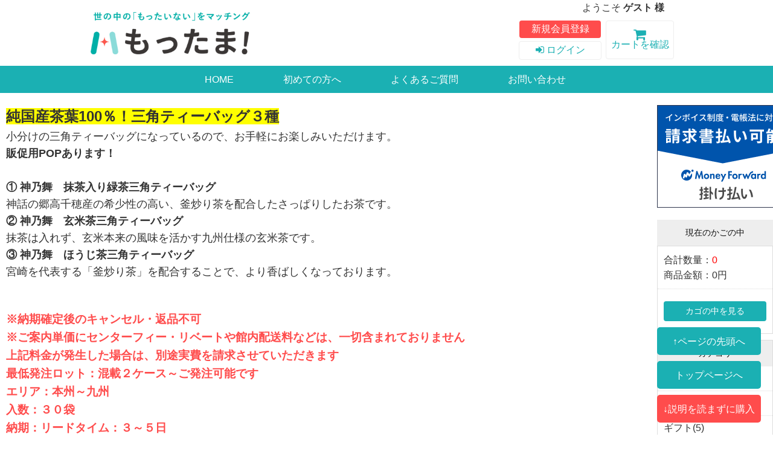

--- FILE ---
content_type: text/html; charset=UTF-8
request_url: https://mottama.jp/products/4001-T4968555504199/
body_size: 13448
content:
<!--#script no escape#-->
<?xml version="1.0" encoding="UTF-8"?>
<!DOCTYPE html PUBLIC "-//W3C//DTD XHTML 1.0 Transitional//EN" "http://www.w3.org/TR/xhtml1/DTD/xhtml1-transitional.dtd">
<html xmlns="http://www.w3.org/1999/xhtml" lang="ja" xml:lang="ja">
<head prefix="og: https://ogp.me/ns# fb: https://ogp.me/ns/fb# article: https://ogp.me/ns/article#">
	<link rel="canonical" href="https://mottama.jp/products/4001-T4968555504199/">
<meta http-equiv="Content-Type" content="text/html; charset=UTF-8" />
<title>水出しOK！神乃舞 三角ティーバッグ（鹿島園本舗） | 食品ロス削減特価品卸売り会員制「もったま！」 食品ロス削減会員制卸売BtoB「もったま！」</title>
<meta http-equiv="Content-Script-Type" content="text/javascript" />
<meta http-equiv="Content-Style-Type" content="text/css" />
	<meta name="author" content="食品ロス削減特価品卸売り会員制「もったま！」" />
	<meta name="description" content="食品・日用雑貨・コスメ商品などの仕入れ専用通販サイトもったま！
純国産茶葉100％！三角ティーバッグ３種
小分けの三角ティーバッグになっているので、お手軽にお楽しみいただけます。
販促用POPあります！" />
	<meta name="keywords" content="食品仕入れ お茶" />
<link rel="shortcut icon" href="/user_data/packages/raku2pc/img/common/favicon.ico?date=012320261421" />
<link rel="icon" type="image/vnd.microsoft.icon" href="/user_data/packages/raku2pc/img/common/favicon.ico?date=012320261421" />

<!-- OGP 共通 -->
<meta property="og:title" content="水出しOK！神乃舞 三角ティーバッグ（鹿島園本舗） | 食品ロス削減特価品卸売り会員制「もったま！」 食品ロス削減会員制卸売BtoB「もったま！」">
<meta property="og:type" content="article">
<meta property="og:url" content="https://mottama.jp/products/4001-T4968555504199/">
	<meta property="og:site_name" content="食品ロス削減会員制卸売BtoB「もったま！」">
	<meta property="og:image" content="https://mottama.jp/upload/save_image/01291659_6799dffe80499.jpg">
	<meta property="og:description" content="食品・日用雑貨・コスメ商品などの仕入れ専用通販サイトもったま！
純国産茶葉100％！三角ティーバッグ３種
小分けの三角ティーバッグになっているので、お手軽にお楽しみいただけます。
販促用POPあります！">

<!-- OGP Facebook -->

<!-- OGP Twitter --> 
<meta name="twitter:card" content="summary">

				
<link rel="stylesheet" href="/user_system/packages/raku2pc/css/reset.css?date=012320261421" type="text/css" media="all" />
<link rel="stylesheet" href="/user_system/packages/raku2pc/css/not_async.css?date=012320261421" type="text/css" media="all" />
	<link rel="stylesheet" href="/user_system/packages/raku2pc/css/common.css?date=012320261421" type="text/css" media="all" />
	<link rel="stylesheet" href="/user_system/packages/raku2pc/css/contents.css?date=012320261421" type="text/css" media="all" />
	<link rel="stylesheet" href="/user_system/packages/raku2pc/css/table.css?date=012320261421" type="text/css" media="all" />
	<link rel="stylesheet" href="/user_system/packages/raku2pc/css/bloc.css?date=012320261421" type="text/css" media="all" />
	<link rel="stylesheet" href="/user_system/packages/raku2pc/css/bloc_alpha.css?date=012320261421" type="text/css" media="all" />
	<link rel="stylesheet" href="/user_system/packages/raku2pc/css/font-awesome.min.css?date=012320261421" type="text/css" media="all" />
	<link rel="stylesheet" href="/user_system/packages/raku2pc/css/lib.css?date=012320261421" type="text/css" media="all" />
	<link rel="stylesheet" href="/user_system/packages/raku2pc/css/print.css?date=012320261421" type="text/css" media="all" />
	<link rel="stylesheet" href="/user_system/packages/raku2pc/css/review.css?date=012320261421" type="text/css" media="all" />
	<link rel="stylesheet" href="/js/jquery.colorbox/colorbox.css" type="text/css" media="all" />

				<link rel="stylesheet" href="/user_system/packages/raku2pc/css/raku2bb.css?date=012320261421" type="text/css" media="all" />
	
				<link rel="stylesheet" href="/user_system/packages/raku2pc/css/design.css?date=012320261421" type="text/css" media="all" />
		<link rel="stylesheet" href="/user_system/packages/raku2pc/css/design_contents.css?date=012320261421" type="text/css" media="all" />
					<link rel="stylesheet" href="/user_system/packages/raku2pc/css/main_color.css?date=012320261421" type="text/css" media="all" />
				
					<link rel="stylesheet" href="/user_system/packages/raku2pc/css/required_style.css?date=012320261421" type="text/css" media="all" />
					
		
		
		
			<link rel="stylesheet" href="/user_data/packages/raku2pc/css/import.css?date=012320261421" type="text/css" media="all" />
<link rel="alternate" type="application/rss+xml" title="RSS" href="https://mottama.jp/rss/" />
<script type="text/javascript">//<![CDATA[
/*var customer_regist = 1;*/
var customer_regist = 1;
/*var customer_auto_regist = 0;*/
var customer_auto_regist = 0;
//]]></script>
	<link rel="stylesheet" href="/js/raku2/validationEngine.jquery.css" type="text/css" media="all" />
	<link rel="stylesheet" href="/js/raku2/featherlight.min.css" />
	<link rel="stylesheet" href="/js/raku2/featherlight.default.css" />
	<link rel="stylesheet" href="/js/raku2/themes/base/jquery-ui.css" type="text/css"/>
	<link rel="stylesheet" href="/js/raku2/custom/jquery-ui-1.8.20.custom.css" type="text/css" media="all" />
	<script type="text/javascript" src="/js/raku2/jquery-1.8.2.min.js"></script>
<script type="text/javascript" src="/js/raku2/jquery.validationEngine-ja.js" ></script>
<script type="text/javascript" src="/js/raku2/jquery.validationEngine.js" ></script>
<script type="text/javascript" src="/js/raku2/jquery.collapse.js" ></script>
	<script type="text/javascript" src="/js/raku2/efo_products.js" ></script>
<script type="text/javascript" src="/js/raku2/featherlight.min.js"></script>
<script type="text/javascript" src="/js/eccube.js?012320261421"></script>
<script type="text/javascript" src="/js/eccube.legacy.js" ></script>
<script type="text/javascript" src="/js/jquery.colorbox/jquery.colorbox-min.js" ></script>

<script type="text/javascript" src="/user_system/packages/raku2pc/js/ofi.min.js" ></script>
<script type="text/javascript" id="design-change" src="/user_system/packages/raku2pc/js/design.js" data-design='{"cart_main_color":"#1bb0b3","cart_char_color":"#ffffff","base_back_color":"#eeeeee","base_line_color":"#dddddd","base_char_color":"#111111","accent_color":"#1bb0b3","ms_back_color":"#ffe591","ms_line_color":"#eb9617","ms_char_color":"#111111","body_font_family":"0","flow_back_color":"#ffa624","flow_char_color":"#ffffff","site_layout":"0"}' ></script>
<script type="text/javascript" src="/user_system/packages/raku2pc/js/bxslider_wide.js?date=012320261421"></script>

<!-- bxslider JS,CSS -->
<script type="text/javascript" src="/user_system/packages/raku2pc/js/bxslider.js?date=012320261421"></script>
<link rel="stylesheet" href="/user_system/packages/raku2pc/css/jquery.bxslider.css?date=012320261421" type="text/css" media="all" />
<script type="text/javascript" src="/user_system/packages/raku2pc/js/jquery.bxslider.min.js?date=012320261421" ></script>
<script type="text/javascript" src="/user_system/packages/raku2pc/js/jquery.easing.1.3.js?date=012320261421" ></script>

<!-- 共通JS -->
<script type="text/javascript" src="/user_system/packages/raku2pc/js/common.js?date=012320261421" ></script>







<script type="text/javascript" src="/js/raku2/ui/jquery-ui.min.js" ></script>
<script type="text/javascript" src="/js/raku2/ui/i18n/jquery.ui.datepicker-ja.js" ></script>

<!-- google Material Symbol -->
<link rel="stylesheet" href="https://fonts.googleapis.com/css2?family=Material+Symbols+Sharp:opsz,wght,FILL,GRAD@20..48,100..700,0..1,-50..200" />

<script type="text/javascript">//<![CDATA[
	eccube.productsClassCategories = {"3094":{"__unselected":{"__unselected":{"product_class_id":"1355","product_type":"1"}},"907":{"#0":{"classcategory_id2":"0","name":"","stock_find":true,"stock_notify_flag":"1","plg_raku2_b2b_trade_rate":"","plg_raku2_price_type":"0","tax_rate":"8","plg_raku2_rcatalog_id":"4968555504199","plg_raku2_product_serial_no":"-","plg_raku2_unit_quantity":"","plg_raku2_unit":"\u888b","plg_raku2_packing_id":"1","plg_raku2_packing_name":"\u30b1\u30fc\u30b9","price01":"9,590","price01_inctax":"9,590","price01_notax":"8,880","price02":"6,998","price02_inctax":"6,998","price02_notax":"6,480","price03":"","price03_inctax":"","price03_notax":"","teiki_first_price":"6,998","teiki_first_price_inctax":"6,998","teiki_first_price_notax":"6,480","first_price":"","inctax_first_price":"","price04":"6,998","price04_inctax":"6,998","price04_notax":"6,480","price02_org":"6,998","price02_inctax_org":"6,998","price02_notax_org":"6,480","unit_price01_inctax":"","unit_price02_inctax":"","unit_price03_inctax":"","unit_price04_inctax":"","unit_teiki_first_price_inctax":"","unit_price02_inctax_org":"","unit_price01_notax":"","unit_price02_notax":"","unit_price03_notax":"","unit_price04_notax":"","unit_teiki_first_price_notax":"","unit_price02_notax_org":"","price02_show_zero":"0","price03_show_zero":"0","price04_show_zero":"0","teiki_first_price_show_zero":"0","price02_org_show_zero":"0","point":"0","teiki_first_point":"0","product_code":"T4968555504199","product_class_id":"1355","product_type":"1","plg_raku2_backorder_flag":"0","plg_raku2_product_reg_flag":"0"}},"906":{"#0":{"classcategory_id2":"0","name":"","stock_find":true,"stock_notify_flag":"1","plg_raku2_b2b_trade_rate":"","plg_raku2_price_type":"0","tax_rate":"8","plg_raku2_rcatalog_id":"4968555504212","plg_raku2_product_serial_no":"-","plg_raku2_unit_quantity":"","plg_raku2_unit":"\u888b","plg_raku2_packing_id":"1","plg_raku2_packing_name":"\u30b1\u30fc\u30b9","price01":"9,590","price01_inctax":"9,590","price01_notax":"8,880","price02":"6,998","price02_inctax":"6,998","price02_notax":"6,480","price03":"","price03_inctax":"","price03_notax":"","teiki_first_price":"6,998","teiki_first_price_inctax":"6,998","teiki_first_price_notax":"6,480","first_price":"","inctax_first_price":"","price04":"6,998","price04_inctax":"6,998","price04_notax":"6,480","price02_org":"6,998","price02_inctax_org":"6,998","price02_notax_org":"6,480","unit_price01_inctax":"","unit_price02_inctax":"","unit_price03_inctax":"","unit_price04_inctax":"","unit_teiki_first_price_inctax":"","unit_price02_inctax_org":"","unit_price01_notax":"","unit_price02_notax":"","unit_price03_notax":"","unit_price04_notax":"","unit_teiki_first_price_notax":"","unit_price02_notax_org":"","price02_show_zero":"0","price03_show_zero":"0","price04_show_zero":"0","teiki_first_price_show_zero":"0","price02_org_show_zero":"0","point":"0","teiki_first_point":"0","product_code":"T4968555504212","product_class_id":"1356","product_type":"1","plg_raku2_backorder_flag":"0","plg_raku2_product_reg_flag":"0"}},"905":{"#0":{"classcategory_id2":"0","name":"","stock_find":true,"stock_notify_flag":"1","plg_raku2_b2b_trade_rate":"","plg_raku2_price_type":"0","tax_rate":"8","plg_raku2_rcatalog_id":"4968555504205","plg_raku2_product_serial_no":"-","plg_raku2_unit_quantity":"","plg_raku2_unit":"\u888b","plg_raku2_packing_id":"1","plg_raku2_packing_name":"\u30b1\u30fc\u30b9","price01":"9,590","price01_inctax":"9,590","price01_notax":"8,880","price02":"6,998","price02_inctax":"6,998","price02_notax":"6,480","price03":"","price03_inctax":"","price03_notax":"","teiki_first_price":"6,998","teiki_first_price_inctax":"6,998","teiki_first_price_notax":"6,480","first_price":"","inctax_first_price":"","price04":"6,998","price04_inctax":"6,998","price04_notax":"6,480","price02_org":"6,998","price02_inctax_org":"6,998","price02_notax_org":"6,480","unit_price01_inctax":"","unit_price02_inctax":"","unit_price03_inctax":"","unit_price04_inctax":"","unit_teiki_first_price_inctax":"","unit_price02_inctax_org":"","unit_price01_notax":"","unit_price02_notax":"","unit_price03_notax":"","unit_price04_notax":"","unit_teiki_first_price_notax":"","unit_price02_notax_org":"","price02_show_zero":"0","price03_show_zero":"0","price04_show_zero":"0","teiki_first_price_show_zero":"0","price02_org_show_zero":"0","point":"0","teiki_first_point":"0","product_code":"T4968555504205","product_class_id":"1357","product_type":"1","plg_raku2_backorder_flag":"0","plg_raku2_product_reg_flag":"0"}}}};eccube.stockNotifyList = [];function fnOnLoad() {fnSetClassCategories(document.form1_3094);}
							function fnOnDefault3094() {
								
								$('.plg_Raku2_classcategory_id3094:first').prop('checked', true);
								var form = $('#form1_3094');
								var product_id = 3094;
								var sele1 = $('.plg_Raku2_classcategory_id3094').val();
								if (sele1 !== undefined) {
									var data1 = sele1.split('_');
									eccube.checkStock(form, product_id, data1[2], data1[3]);
								}
							}
						
	$(function(){
		fnOnLoad(); fnOnDefault3094();
	});
//]]></script>



<!-- ▼Analytics部 スタート -->
<script>
  (function(i,s,o,g,r,a,m){i['GoogleAnalyticsObject']=r;i[r]=i[r]||function(){
  (i[r].q=i[r].q||[]).push(arguments)},i[r].l=1*new Date();a=s.createElement(o),
  m=s.getElementsByTagName(o)[0];a.async=1;a.src=g;m.parentNode.insertBefore(a,m)
  })(window,document,'script','//www.google-analytics.com/analytics.js','ga');

    ga('create', 'UA-32324253-4', 'auto');
  ga('require', 'ec');
  






	ga('ec:addProduct', {
		'id': '3094',
		'name': '水出しOK！神乃舞 三角ティーバッグ（鹿島園本舗）-抹茶入り緑茶',
		'category': '食品',
		'brand': '',
		'variant': 'T4968555504199～T4968555504212'
	});
	ga('ec:setAction','detail');






  ga('send', 'pageview');
</script>



<!-- Global site tag (gtag.js) - Google Analytics -->
<script async src="https://www.googletagmanager.com/gtag/js?id=G-E8N9C2HGNW"></script>
<script>
window.dataLayer = window.dataLayer || [];
function gtag(){dataLayer.push(arguments);}
gtag('js', new Date());

gtag('config', 'G-E8N9C2HGNW');






	gtag('event', 'view_item', {
		items: [
				 {
			 item_name: '水出しOK！神乃舞 三角ティーバッグ（鹿島園本舗）-抹茶入り緑茶',
			 item_id: '3094',
			 item_brand: '',
			 item_category: '食品',
			 item_variant: 'T4968555504199～T4968555504212'
		 }				]
	});












</script>
<!-- ▲Analytics部 エンド -->
<!-- Meta Pixel Code -->
<!-- End Meta Pixel Code -->
</head>

<!-- ▼BODY部 スタート -->
<body class="plg_Raku2_LC_Page_Products_Detail"><!-- ▼環境メッセージ --><!-- ▲環境メッセージ --><!-- ▼メンテ中メッセージ --><!-- ▲メンテ中メッセージ --><!-- ▼Body共通分析タグ --><!-- ▲Body共通分析タグ --><noscript><p>JavaScript を有効にしてご利用下さい.</p></noscript><div class="raku2_common_modal">
	<div class="raku2_common_modal_bg"></div>
	<div class="raku2_common_modal_container"></div>
</div><!--raku2_common_modal-->

<style>
.raku2_common_modal {
	display: none;
	height: 100%;
	position: fixed;
	top: 0;
	left: 0;
	width: 100%;
	z-index: 1000;
}

.raku2_common_modal_bg {
	background: rgba(0, 0, 0, 0.3);
	height: 100vh;
	position: absolute;
	width: 100%;
}
</style><script>
$(function() {
	$('.raku2_search_btn').on('click', function() {
		const search_keywaord = $(this).siblings('.raku2_search_keyword').val();
		eccube.setValueAndSubmit('raku2_search_form_fix', 'name', search_keywaord);
	});
});
</script>
<form id="raku2_search_form_fix" name="raku2_search_form_fix" method="get" action="/products/list.php">
	<input type="hidden" name="transactionid" value="00e56e23e96ff0a36325c787fea5490b550ebf50">
	<input type="hidden" name="name" value="">
</form><div class="frame_outer"><a name="top" id="top"></a><div class="raku2_search_area raku2_common_modal_content">
	<form name="raku2_search_form" method="get" action="/products/list.php" class="raku2_search_form">
		<input type="hidden" name="transactionid" value="00e56e23e96ff0a36325c787fea5490b550ebf50">
		<label for="raku2_search_area_box" class="raku2_search_area_box">
			<input type="text" name="name" id="raku2_search_area_box" class="raku2_search_box box300" value="" placeholder="&nbsp;">
			<span class="raku2_search_box_label">検索</span>
			<span class="raku2_search_box_border"></span>
		</label>
		<button type="submit" value="検索"><span class="material-symbols-sharp">search</span></button>
		<div class="raku2_cross"><span class="material-symbols-sharp">close</span></div>
	</form>
</div>

<script>
	$(function() {
		$('.raku2_search_glass').on('click',function(){
			$('.raku2_common_modal').fadeIn();
			$('.raku2_search_area').slideDown();
			$('.raku2_search_form').slideDown();
			$('.raku2_search_area_box #raku2_search_area_box').focus();
		});

		$('.raku2_common_modal_bg, .raku2_cross').on('click',function(){
			$('.raku2_common_modal_content, .raku2_search_form').slideUp();
			$('.raku2_common_modal').fadeOut();
		});
	});
</script><!--#script no escape#-->
<!--▼HEADER--><div id="header_wrap"><div id="header" class="clearfix"><!--<p id="site_description">世の中の「もったいない」をマッチング！</p>--><div id="logo_area"><h1><a href="/"><img src="/upload/save_image/04272105_6087fe0961b.png" alt="純国産茶葉100％！三角ティーバッグ３種" /></a></h1></div><div id="header_utility"><div id="headerInternalColumn"><div class="block_outer"><div id="header_login_area" class="clearfix"><form name="header_login_form" id="header_login_form" method="post" action="https://mottama.jp/frontparts/login_check.php" onsubmit="return eccube.checkLoginFormInputted("header_login_form")"><input type="hidden" name="mode" value="login" /><input type="hidden" name="transactionid" value="00e56e23e96ff0a36325c787fea5490b550ebf50" /><input type="hidden" name="url" value="/products/4001-T4968555504199/" /><div class="block_body clearfix"><div id="user_login"><p>ようこそ <span class="user_name">ゲスト 様</span>　<a href="https://mottama.jp/mypage/login.php#main_column"><i class="fa fa-sign-in"></i> ログイン</a></p></div><div class="btn_outer"><div class="layout_left"><div class="entry_btn"><a href="/entry/">新規会員登録</a></div><div class="login_btn"><a href="https://mottama.jp/mypage/login.php#main_column"><i class="fa fa-sign-in"></i> ログイン</a></div></div></div><div class="cart_btn"><a href="/cart/"><i class="fa fa-shopping-cart" aria-hidden="true"></i>カートを確認</a></div></div></form></div></div><!-- .block_outer[end] --></div><!-- #headerInternalColumn[end] --></div><!-- #header_utility[end] --></div><!-- #header[end] --><div id="gloval_navi"><ul class="clearfix"><li><a href="https://mottama.jp/">HOME</a></li><li><a href="/user_data/guide.php">初めての方へ</a></li><li><a href="/faq.html">よくあるご質問</a></li><li><a href="/contact/">お問い合わせ</a></li><li class="cart"><a href="/cart/"><i class="fa fa-shopping-cart" aria-hidden="true"></i> カートを確認</a></li></ul></div></div><!-- #header_wrap[end] --><!--▲HEADER-->
<div id="container" class="clearfix"><div id="main_column" class="colnum2 left"><!-- ▼メイン --><div class="layout_uppertext"></div><!--#script no escape#-->

<script type="text/javascript" src="/js/raku2/jquery.cookie.js"></script><script type="text/javascript" src="/js/raku2/jquery.json-2.3.min.js"></script><script type="text/javascript" src="/js/raku2/favorites.js"></script><script type="text/javascript" src="/js/jquery.facebox/facebox.js"></script><link rel="stylesheet" type="text/css" href="/js/jquery.facebox/facebox.css" media="screen"><script type="text/javascript" src="/js/jquery.fancybox/jquery.mousewheel-3.0.4.pack.js"></script><script type="text/javascript" src="/js/jquery.fancybox/jquery.fancybox-1.3.4.pack.js"></script><link rel="stylesheet" type="text/css" href="/js/jquery.fancybox/jquery.fancybox-1.3.4.css" media="screen"><script type="text/javascript">//<![CDATA[
	// お気に入りの表示切替
		// Cookie版
		$(function() {
			$(".add_favorite_button").show();
			$(".remove_favorite_button").hide();
			var _favorites = __get_favorites();
			$(_favorites).each(function() {
				var _f = this;
				$("#add_favorite_product_" + _f.id).hide();
				$("#remove_favorite_product_" + _f.id).show();
			});
		});
	
	// 規格2に選択肢を割り当てる。
	function fnSetClassCategories(form, classcat_id2_selected) {
		var $form = $(form);
		var product_id = $form.find('input[name=product_id]').val();
		var $sele1 = $form.find('select[name=classcategory_id1]');
		var $sele2 = $form.find('select[name=classcategory_id2]');
		eccube.setClassCategories($form, product_id, $sele1, $sele2, classcat_id2_selected);
	}
	// 再入荷のお問い合わせボタン
	function fnAddStockNotify(form, product_class_id) {
		var $form = $(form);
		if (product_class_id == 0) {
			// リスト形式の場合
			product_class_id = $form.find('input[name=product_class_id]').val();
		}
		$(form).find('input[name=mode]').val('add_stock_notify');
		$(form).find('input[name=stock_notify_product_class_id]').val(product_class_id);
		$form.submit();
	}

	// fancyBox
	$(function(){
		$("a[rel=fancybox_group]").fancybox({
			'transitionIn'		: 'none',
			'transitionOut'		: 'none',
			'cyclic'			: 'true',
		});
	});

	// 表形式表示での選択処理
	$(function() {
		$('input[name=plg_Raku2_classcategory_id]:radio').change(function() {
			var $form = $(this).parents('form');
			var arrIds = $(this).val().split('_');
			eccube.checkStock($form, arrIds[0], arrIds[2], arrIds[3]);
		});
	});
//]]></script><script type="text/javascript">//<![CDATA[
	// メイン画像・サブ画像・規格画像hover時にmsg表示
	$(function() {
		var isEventRunning = false; // イベントが実行中かどうかのフラグ

		$('.photo a, .sub_photo a').on({
			'mouseenter':function(){
			if (!isEventRunning) {
				isEventRunning = true;
				$(this).next().fadeIn(function(){
				});
			}
		},
			'mouseleave':function(){
			$(this).next().fadeOut('fast', function(){
				isEventRunning = false; // イベントが終了したらフラグを戻す
			});
		}
		});
	});

//]]></script><script>//<![CDATA[
	// 並び順を変更
	function fnChangeOrderby(orderby) {
		let form = 'form1_3094';
		eccube.setValue('mode', 'review_sort', form);
		eccube.setValue('orderby', orderby, form);
		eccube.submitForm('', form);
	}
//]]></script><a name="4001-T4968555504199"></a>
	
		<div id="undercolumn">
							<!--▼商品詳細▼-->
<div id="detailarea" class="clearfix">
	<div id="detail_type_a">

		<!--■サーバーエラーメッセージ（普段は表示されることは無い）■-->
		
		<!--■画面メッセージ（在庫なしの場合）■-->
				
		<!--■ＰＣ用販売説明文■-->
		<div id="ins_display_caption_pc">
			<!--#script no escape#-->
<h1 style="font-size:x-large">
<span style="background-color:#ffff00">純国産茶葉100％！三角ティーバッグ３種</span></h1>
<div style="font-size:large;padding-bottom: 50px;">
<p style="font-size:large">
小分けの三角ティーバッグになっているので、お手軽にお楽しみいただけます。<br>
<strong>販促用POPあります！</strong><br><br>

<strong>① 神乃舞　抹茶入り緑茶三角ティーバッグ</strong><br>
神話の郷高千穂産の希少性の高い、釜炒り茶を配合したさっぱりしたお茶です。<br>
<strong>② 神乃舞　玄米茶三角ティーバッグ</strong><br>
抹茶は入れず、玄米本来の風味を活かす九州仕様の玄米茶です。<br>
<strong>③ 神乃舞　ほうじ茶三角ティーバッグ</strong><br>
宮崎を代表する「釜炒り茶」を配合することで、より香ばしくなっております。
</p>
</div>

<div class="warning">
※納期確定後のキャンセル・返品不可<br>
※ご案内単価にセンターフィー・リベートや館内配送料などは、一切含まれておりません<br>
上記料金が発生した場合は、別途実費を請求させていただきます<br>
最低発注ロット：混載２ケース～ご発注可能です<br>
エリア：本州～九州<br>
入数：３０袋<br>
納期：リードタイム：３～５日
</div>
		</div>
		
		<!--■左ブロック■-->
		<div id="detailleftbloc">
			<!--■商品画像■-->
							<!--■商品画像■-->

<div class="photo">

									
					<a
				rel="fancybox_group"
				href="/upload/save_image/03051433_65e6ae998b2.jpg"
				class=""
				target="_blank"
			>
			<img src="/upload/save_image/03051433_65e6ae998b2.jpg" alt="水出しOK！神乃舞 三角ティーバッグ（鹿島園本舗）" class="picture js-replace-no-image" />
			</a>
				<p class="picture_message" style="display: none;">
			<a href="/upload/save_image/03051433_65e6ae998b2.jpg" class="" target="_blank">画像をクリックして拡大する</a>
		</p>
		</div>

<!--■規格画像■-->
												
<!--■サブ画像■-->
								
													
			<div class="sub_photo">
											<a rel="fancybox_group" href="/upload/save_image/03051433_65e6aeab8ed.jpg" class="" target="_blank" >
						<img src="/upload/save_image/03051433_65e6aeab8ed.jpg" alt="" class="js-replace-no-image" />
						</a>
										<p class="picture_message" style="display: none;">
						<a href="/upload/save_image/03051433_65e6aeab8ed.jpg" class="" target="_blank">画像をクリックして拡大する</a>
					</p>
								</div>
											
													
			<div class="sub_photo">
											<a rel="fancybox_group" href="/upload/save_image/03051433_65e6aeb4bbb.jpg" class="" target="_blank" >
						<img src="/upload/save_image/03051433_65e6aeb4bbb.jpg" alt="" class="js-replace-no-image" />
						</a>
										<p class="picture_message" style="display: none;">
						<a href="/upload/save_image/03051433_65e6aeb4bbb.jpg" class="" target="_blank">画像をクリックして拡大する</a>
					</p>
								</div>
											
													
			<div class="sub_photo">
											<a rel="fancybox_group" href="/upload/save_image/03051433_65e6aebf5e5.jpg" class="" target="_blank" >
						<img src="/upload/save_image/03051433_65e6aebf5e5.jpg" alt="" class="js-replace-no-image" />
						</a>
										<p class="picture_message" style="display: none;">
						<a href="/upload/save_image/03051433_65e6aebf5e5.jpg" class="" target="_blank">画像をクリックして拡大する</a>
					</p>
								</div>
											
													
			<div class="sub_photo">
											<a rel="fancybox_group" href="/upload/save_image/03051530_65e6bbf59fd.jpg" class="" target="_blank" >
						<img src="/upload/save_image/03051530_65e6bbf59fd.jpg" alt="" class="js-replace-no-image" />
						</a>
										<p class="picture_message" style="display: none;">
						<a href="/upload/save_image/03051530_65e6bbf59fd.jpg" class="" target="_blank">画像をクリックして拡大する</a>
					</p>
								</div>
																																			
<!--■動画■-->
					</div>

		<!--■右ブロック■-->
		<div id="detailrightbloc" class="detaildescriptionbloc">
			<!--■商品詳細（通常）■-->
			
<script type="text/javascript">//<![CDATA[

	// メイン商品購入サブミット処理
	function fnform1Submit(p_form, p_zaiko_type, p_kikaku_select, classcategory_id, product_type_id) {

		// 規格の設定
		if (classcategory_id != '') {
			// かごに入れる規格を設定
			$('#' + p_form + '_plg_Raku2_classcategory_id').val(classcategory_id);
		}

		// 追加購入可能グループ
		if (product_type_id != '') {
			// かごに入れる規格を設定
			$('#' + p_form + '_product_type_id').val(product_type_id);
		}

				// 在庫選択肢、かつ、表形式の場合のチェックする
		if (p_zaiko_type==2 && p_kikaku_select == 1) {
			 $('#' + p_form).validationEngine({
			    promptPosition: "topLeft:130"
			 });
		}
		
		// サブミット
		$('#' + p_form).submit();
	}
	
	function fnChgOption() {
		var option1 = $('[name="product_option_id[]"] option:selected').val();
		var option2 = $('[name="product_option_id2[]"] option:selected').val();
		
		//活性制御
		if(option1 == "") {
			$('[name="quantity"]').prop('disabled', true);
			$('[name="quantity"]').css('background-color', "#dcdcdc");
		} else {
			$('[name="quantity"]').prop('disabled', false);
			$('[name="quantity"]').css('background-color', "#fff");
		}

		if(option2 == "") {
			$('[name="quantity2"]').prop('disabled', true);
			$('[name="quantity2"]').css('background-color', "#dcdcdc");
		} else {
			$('[name="quantity2"]').prop('disabled', false);
			$('[name="quantity2"]').css('background-color', "#fff");
		}
		
		//両方未選択ならカートボタンを非表示
		if(option1 == "" && option2 == "") {
			$('.cart_area').css('display', 'none');
		} else {
			$('.cart_area').css('display', '');
		}
	}

	// 価格が非表示の場合、かつ、購入不可の場合は、カートに入れるを消す
																
//]]></script>

<form name="form1_3094" id="form1_3094" method="post" action="?">
	<input type="hidden" name="transactionid" value="00e56e23e96ff0a36325c787fea5490b550ebf50" />
	<input type="hidden" name="formname" value="form1" />
	<input type="hidden" name="mode" value="cart" />
	<input type="hidden" name="product_id" value="3094" />
	<input type="hidden" name="product_id_3094" value="" />
	<input type="hidden" name="product_class_id" value="1355" id="product_class_id" />
	<input type="hidden" name="favorite_product_id" value="" />
	<input type="hidden" name="stock_notify_product_class_id" value="" />
	<input type="hidden" name="product_type_id" value="0" id="form1_3094_product_type_id" />
		<input type="hidden" name="rp" value="" />
		<input type="hidden" id="display_estimate_button_detail" name="display_estimate_button_detail" value="0" />
	<input type="hidden" id="raku2_price_undecided_enble" name="raku2_price_undecided_enble" value="0" />
	<input type="hidden" id="raku2_price_undecided_enble_opt" name="raku2_price_undecided_enble_opt" value="0" />
	<input type="hidden" id="product_list_table_product_unit_quantity" value="1" />
	<input type="hidden" id="product_detail_price_type" value="1" />
	<input type="hidden" id="orderby" name="orderby" value="create_date">
	<input type="hidden" name="file_key" value="" />

	<!--■商品ステータス■-->
				<ul class="status_icon clearfix">
			<!--★定期購入★-->
			
			<!--★予約商品★-->
			
			<!--★のし対応★-->
			
																				<li class="raku2_image_status_8">
					<img src="/user_data/packages/raku2pc/img/icon/lable-normal.png" alt="定番" id="icon8" />
					<span class="status_icon_span">定番</span>
				</li>
																				<li class="image_status_sale">
					<img src="/user_data/packages/raku2pc/img/icon/ico_03.gif" alt="SALE" id="icon3" />
					<span class="status_icon_span">SALE</span>
				</li>
																				<li class="image_status_recommended">
					<img src="/user_data/packages/raku2pc/img/icon/ico_04.gif" alt="オススメ" id="icon4" />
					<span class="status_icon_span">オススメ</span>
				</li>
					</ul>
	
	<!--■詳細メインコメント (楽天:PC用キャッチコピー)■-->
	<div class="main_comment"></div>

	<!--■商品名■-->
	<h2 class="raku2_break_word raku2_product_name">水出しOK！神乃舞 三角ティーバッグ（鹿島園本舗）</h2>


	<!--■ＰＣ用商品説明文■（※テンプレートＢ・Ｄのみ　ここで表示）-->
	
	<!--■商品コード■(動的)-->
	<dl class="product_code">
		<dt>商品コード:</dt>
		<dd>
			<span id="product_code_default">
									T4968555504199～T4968555504212
							</span><span id="product_code_dynamic"></span>
		</dd>
	</dl>

	
	<!--■通常価格■(動的)-->

				
						<dl class="normal_price">
									<dt>参考上代</dt>
													<dd class="price">
						<span class="price01_notax_default">8,880</span><span class="price01_notax_dynamic"></span>円 (税込8%						<span class="price01_inctax_default">9,590</span><span class="price01_inctax_dynamic"></span>円)
					</dd>
							</dl>
			
	<!--■販売価格■(動的)-->
					<div class="price price_show_type01">
			<p class="price_show_close">会員価格は会員様のみ公開</p>
		</div>
			
		<!--■1個あたりの単価(動的)■-->
																								
		<!--■ポイント(動的)■-->
														
		<!--■元の販売価格(ただしログイン前は会員価格を表示)(動的)■-->
																
				
		<!--■販売期間■-->
					<div class="sell_kikan">
																</div>
		
		
		
		
																	<dl class="rcatalog_id">
						<dt>JANコード:</dt>
						<dd><span id="product_rcatalog_id_default">4968555504199</span><span id="product_rcatalog_id_dynamic"></span></dd>
					</dl>
										
										
					<!--■関連カテゴリ■-->
			<dl class="relative_cat">
				<dt>関連カテゴリ:</dt>
									<dd>
																					<a href="/products/c/foods/">食品</a>
																									</dd>
									<dd>
																					<a href="/products/c/foods/">食品</a>
														 > 																					<a href="/products/c/drink/">飲料</a>
																									</dd>
									<dd>
																					<a href="/products/c/standard/">通常品</a>
																									</dd>
							</dl>
				
							
				
							
		<!--■規格選択■-->
												<!--★表形式表示１★-->
												<div class="inventory_type">
						<p class="tbl_inventory_type_title">【※混載２ケース～ご発注可能です】</p>
																	  	<table class="tbl_inventory_type tbl_items">
							<tr>
								<!--▼規格1:名称-->
																																														<th>抹茶入り緑茶</th>
																																																									<th>玄米茶</th>
																																																									<th>ほうじ茶</th>
																																			<!--▲規格1:名称-->
							</tr>
								<!--▼規格2:名称-->
																																						<tr>
																																																		<td>
																												
																													<input type="radio" name="plg_Raku2_classcategory_id" value="3094_1355_907_0" id="907_0" class="plg_Raku2_classcategory_id3094">
														
																																																																																					</td>
																																						<td>
																												
																													<input type="radio" name="plg_Raku2_classcategory_id" value="3094_1356_906_0" id="906_0" class="plg_Raku2_classcategory_id3094">
														
																																																																																					</td>
																																						<td>
																												
																													<input type="radio" name="plg_Raku2_classcategory_id" value="3094_1357_905_0" id="905_0" class="plg_Raku2_classcategory_id3094">
														
																																																																																					</td>
																							</tr>
																																																																					<!--▲規格2:名称-->
						</table>
						<p class="tbl_inventory_type_notes">
																				</p>
					</div>	
									
							<!--■選択肢 start■-->
						<!--■選択肢 end■-->
			

	<!--■画面メッセージ上■-->
	

		<!--★お気に入り登録★-->
		
	<!--■表形式２■-->
	

	<!--■表形式３■-->
	

			
	<!--■カートに入れる■-->
		<div class="cart_area_col01">
	<div class="cart_area clearfix">
			
														<!--★数量★-->
																			
				
				<div class="attention" id="cartbtn_dynamic">
				</div>

				<div class="cartin raku2_file_attached_cartin3094">
					<div class="cartin_btn">
						<div id="cartbtn_default">
															<!--★カゴに入れるボタン★-->
																											<p name="cart" id="cart"><i class="fa fa-shopping-cart" aria-hidden="true" style="padding-left: 150px;"></i> ご注文には<a href="/mypage/login.php">ログイン</a>が必要です</p>
																																																</div>
					</div>
				</div>
							
		<!--■再入荷お知らせボタン■-->
											<div class="stock_notify_btn clear">
										
														</div>
									
		<!--★お気に入り登録★-->
				<div class="favorite_btn clear">
							<a
					href="#"
					onclick="__add_favorite('3094', '水出しOK！神乃舞 三角ティーバッグ（鹿島園本舗）');return false;"
					id="add_favorite_product_3094"
					class="add_favorite_button"
					style="display:none;"
				>
					<span name="add_favorite_product" id="add_favorite_product"><i class="fa fa-heart-o" aria-hidden="true"></i> お気に入り</span>
				</a>
								<a
					href="#"
					onclick="__remove_favorite('3094');return false;"
					id="remove_favorite_product_3094"
					class="remove_favorite_button"
					style="display:none;"
				>
					<span name="remove_favorite_product" id="remove_favorite_product"><i class="fa fa-heart on" aria-hidden="true"></i> お気に入り登録済み</span>
				</a>
									</div>
		
		<!--■お問い合わせボタン■-->
		
		<!--■資料請求ボタン■-->
		
		</div>
	</div>

</form>
			<!--■商品詳細（定期）■-->
			
			<!--■画面メッセージ下■-->
			
			
			<!--■ＰＣ用商品説明文■-->
			<div id="ins_catalog_caption_pc"><!--#script no escape#-->
※画像はイメージです　現物を優先いたします<br>

<table>
<tr>
<th>商品名</th>
<td>
① 神乃舞　抹茶入り緑茶三角ティーバッグ<br>JAN：4968555504199<br>
② 神乃舞　玄米茶三角ティーバッグ<br>JAN：4968555504212<br>
③ 神乃舞　ほうじ茶三角ティーバッグ<br>JAN：4968555504205
</td>
</tr>
<tr>
<th>エリア</th>
<td>本州～九州</td>
</tr>
<tr>
<th>ロット</th>
<td>混載２ケース～ご発注可能です<br>

</td>
</tr>
<tr>
<th>賞味期限</th>
<td>全商品　製造より１年</td>
</tr>
<tr>
<th>規格</th>
<td>①・②：２.８g×５５p<br>③：２.６g×５５p</td>
</tr>
<tr>
<th>商品サイズ</th>
<td>横・幅160×高さ240×縦・奥行70（mm）</td>
</tr>
<tr>
<th>入数</th>
<td>３０袋</td>
</tr>
<tr>
<th>納期</th>
<td>リードタイム：３～５日</td>
</tr>
<tr>
<th>メーカー</th>
<td>鹿島園本舗</td>
</tr>
</table></div>
		</div>
	<!--▲買い物かご-->
	</div>
</div>
<!--▲商品詳細▲-->			
			<!--▼商品レビュー（ここから）▼-->
						<!--▲商品レビュー▲（ここまで）-->
		</div>

		<ul id="fixed_link"><li><a href="#top">↑ページの先頭へ</a></li>
			<li><a href="https://mottama.jp/">トップページへ</a></li>
			<li><a href="#detailrightbloc" id="btn_cart">↓説明を読まずに購入</a></li>
		</ul><span style="display:none;">
<div class="cartin">
</div><script type="text/javascript">//<![CDATA[

//]]>
</script>
                <div class="cartin" style="margin-top:1em;">
                    <div class="cartin_btn">
                        <div id="cartbtn_default">
                            <a href="javascript:void(fnFormModeSubmit('form1', 'plg_pg2click', '', ''));" onmouseover="chgImgImageSubmit('/plugin/Pg2Click/btn_2click_on.png','plg_pg2click')" onmouseout="chgImgImageSubmit('/plugin/Pg2Click/btn_2click.png','plg_pg2click')">
                                <img src="/plugin/Pg2Click/btn_2click.png" alt="2クリック決済" name="plg_pg2click" id="plg_pg2click" /></a>
                        </div>
                    </div>
                </div>


</span>


<div class="layout_lowertext"></div><!--▼HEADER--><div></div><!--▲HEADER-->
<!-- ▲メイン --><!-- ▼カテゴリから選ぶ --><div class="category">
<h2 class="category__title">カテゴリから選ぶ</h2>
<ul class="category__list">
<li class="category__item cat04"><a class="category__link" href="https://mottama.jp/products/c/foods/?orderby=date">食品<span>（加工品・一般）</span></a></li>
<li class="category__item cat05"><a class="category__link" href="https://mottama.jp/products/c/drink/?orderby=date">飲料</a></li>
<li class="category__item cat01"><a class="category__link" href="https://mottama.jp/products/c/cosmetic/?orderby=date">化粧品</a></li>
<li class="category__item cat02"><a class="category__link" href="https://mottama.jp/products/c/goods/?orderby=date">雑貨</a></li>
<li class="category__item cat06"><a class="category__link" href="https://mottama.jp/products/c/foodstuff/?orderby=date">業務用食料</a></li>
<li class="category__item cat03"><a class="category__link" href="https://mottama.jp/products/c/liquors/?orderby=date">酒類</a></li>
<li class="category__item cat07"><a class="category__link" href="https://mottama.jp/products/c/corona/?orderby=date">コロナ対策用</a></li>
</ul>
</div><!-- ▲カテゴリから選ぶ --></div><div id="rightcolumn" class="side_column"><!-- ▼MFケッサイバナー --><div class="side-banner">
<a class="side-banner-image" href="https://mfkessai.co.jp/kessai/buyer/" target="_blank">
<img src="https://c.mfkessai.co.jp/img/material/ec/bnr02_220_170.png" alt="マネーフォワードケッサイ">
</a>
</div><!-- ▲MFケッサイバナー --><!-- ▼かごの中 --><!--#script no escape#-->

<div class="block_outer"><div id="cart_area"><h2 class="cart"><span class="title">現在のかごの中</span></h2><div class="block_body"><div class="information"><p class="item">合計数量：<span class="attention">0</span></p><p class="total">商品金額：<span class="price">0円</span></p></div><div class="btn"><a href="/cart/">カゴの中を見る</a></div></div></div></div><!-- ▲かごの中 --><!-- ▼レフトナビゲーション --><!--#script no escape#-->
<!--#script no escape#-->
<!--▼LEFTNAVI--><!--▲LEFTNAVI-->
<!-- ▲レフトナビゲーション --><!-- ▼カテゴリ(アコーディオン) --><!--#script no escape#-->
<div class="block_outer">
	<div id="category_area">
		<div class="block_body">
			<h2>カテゴリ</h2>
			<ul id="tree1" class="ul_tree">
														<li class="level1">
													<div class="c_tree on_child">
								<div class="tree_img_outer"></div>
																	<a href="/products/c/foods/?orderby=date" class="tree1_cat_link">食品(199)</a>
																<a class="toggle"></a>
							</div>
												<ul class="tree2" class="ul_tree">
																							<li class="level2">
									<div class="c_tree">
										<div class="tree_img_outer"></div>
																					<a href="/products/c/sweets/?orderby=date"  >お菓子(63)</a>
																			</div>
								</li>
																															<li class="level2 onmark">
									<div class="c_tree">
										<div class="tree_img_outer"></div>
																					<a href="/products/c/drink/?orderby=date"   class="onlink">飲料(27)</a>
																			</div>
								</li>
																															<li class="level2">
									<div class="c_tree">
										<div class="tree_img_outer"></div>
																					<a href="/products/c/pro-foods/?orderby=date"  >加工食品(143)</a>
																			</div>
								</li>
																															<li class="level2">
									<div class="c_tree">
										<div class="tree_img_outer"></div>
																					<a href="/products/c/seasoning/?orderby=date"  >調味料(12)</a>
																			</div>
								</li>
																															<li class="level2">
									<div class="c_tree">
										<div class="tree_img_outer"></div>
																					<a href="/products/c/frosen-food/?orderby=date"  >冷凍食品(15)</a>
																			</div>
								</li>
																															<li class="level2">
									<div class="c_tree">
										<div class="tree_img_outer"></div>
																					<a href="/products/c/noodles/?orderby=date"  >麺類(18)</a>
																			</div>
								</li>
																															<li class="level2">
									<div class="c_tree">
										<div class="tree_img_outer"></div>
																					<a href="/products/c/foodstuff/?orderby=date"  >業務用・食材(2)</a>
																			</div>
								</li>
																					</ul>
					</li>
																			<li class="level1">
													<div class="c_tree on_child">
								<div class="tree_img_outer"></div>
																	<a href="/products/c/liquors/?orderby=date" class="tree1_cat_link">酒類(3)</a>
																<a class="toggle"></a>
							</div>
												<ul class="tree2" class="ul_tree">
																							<li class="level2">
									<div class="c_tree">
										<div class="tree_img_outer"></div>
																					<a href="/products/c/wine/?orderby=date"  >ワイン(1)</a>
																			</div>
								</li>
																															<li class="level2">
									<div class="c_tree">
										<div class="tree_img_outer"></div>
																					<a href="/products/c/whisky/?orderby=date"  >ウイスキー(2)</a>
																			</div>
								</li>
																					</ul>
					</li>
																			<li class="level1">
													<div class="c_tree">
								<div class="tree_img_outer"></div>
																	<a href="/products/c/150/?orderby=date"  >ギフト(5)</a>
															</div>
												<ul class="tree2" class="ul_tree">
													</ul>
					</li>
																			<li class="level1">
													<div class="c_tree on_child">
								<div class="tree_img_outer"></div>
																	<a href="/products/c/h-foods/?orderby=date" class="tree1_cat_link">健康食品・サプリメント(4)</a>
																<a class="toggle"></a>
							</div>
												<ul class="tree2" class="ul_tree">
																							<li class="level2">
									<div class="c_tree">
										<div class="tree_img_outer"></div>
																					<a href="/products/c/healthy-drink/?orderby=date"  >健康ドリンク(3)</a>
																			</div>
								</li>
																					</ul>
					</li>
																			<li class="level1">
													<div class="c_tree on_child">
								<div class="tree_img_outer"></div>
																	<a href="/products/c/cosmetic/?orderby=date" class="tree1_cat_link">コスメ(8)</a>
																<a class="toggle"></a>
							</div>
												<ul class="tree2" class="ul_tree">
																							<li class="level2">
									<div class="c_tree">
										<div class="tree_img_outer"></div>
																					<a href="/products/c/skincare/?orderby=date"  >スキンケア(3)</a>
																			</div>
								</li>
																															<li class="level2">
									<div class="c_tree">
										<div class="tree_img_outer"></div>
																					<a href="/products/c/haircare/?orderby=date"  >ヘアケア(1)</a>
																			</div>
								</li>
																															<li class="level2">
									<div class="c_tree">
										<div class="tree_img_outer"></div>
																					<a href="/products/c/makeup/?orderby=date"  >メイクアップ(2)</a>
																			</div>
								</li>
																																																																																	</ul>
					</li>
																			<li class="level1">
													<div class="c_tree">
								<div class="tree_img_outer"></div>
																	<a href="/products/c/goods/?orderby=date"  >雑貨(16)</a>
															</div>
												<ul class="tree2" class="ul_tree">
													</ul>
					</li>
																			<li class="level1">
													<div class="c_tree">
								<div class="tree_img_outer"></div>
																	<a href="/products/c/corona/?orderby=date"  >コロナ対策関連(3)</a>
															</div>
												<ul class="tree2" class="ul_tree">
													</ul>
					</li>
																			<li class="level1">
													<div class="c_tree">
								<div class="tree_img_outer"></div>
																	<a href="/products/c/special-price/?orderby=date"  >特価・訳あり品(32)</a>
															</div>
												<ul class="tree2" class="ul_tree">
													</ul>
					</li>
																			<li class="level1">
													<div class="c_tree">
								<div class="tree_img_outer"></div>
																	<a href="/products/c/standard/?orderby=date"   class="onlink">通常品(149)</a>
															</div>
												<ul class="tree2" class="ul_tree">
													</ul>
					</li>
												</ul>
		</div>
	</div>
</div><!-- ▲カテゴリ(アコーディオン) --><!-- ▼商品検索 --><!--#script no escape#-->

<div class="block_outer"><div id="search_area"><h2><span class="title">商品検索</span></h2><div class="block_body"><!--検索フォーム--><form name="search_form" id="search_form" method="get" action="/products/list.php"><input type="hidden" name="transactionid" value="00e56e23e96ff0a36325c787fea5490b550ebf50" /><dl class="formlist"><dt>商品カテゴリから選ぶ</dt><dd><input type="hidden" name="mode" value="search" /><select name="category_id" class="box145"><option label="全ての商品" value="">全ての商品</option><option label="&nbsp;&nbsp;食品" value="100" selected="selected">&nbsp;&nbsp;食品</option>
<option label="&nbsp;&nbsp;&nbsp;&nbsp;お菓子" value="104">&nbsp;&nbsp;&nbsp;&nbsp;お菓子</option>
<option label="&nbsp;&nbsp;&nbsp;&nbsp;飲料" value="101" selected="selected">&nbsp;&nbsp;&nbsp;&nbsp;飲料</option>
<option label="&nbsp;&nbsp;&nbsp;&nbsp;加工食品" value="102">&nbsp;&nbsp;&nbsp;&nbsp;加工食品</option>
<option label="&nbsp;&nbsp;&nbsp;&nbsp;調味料" value="103">&nbsp;&nbsp;&nbsp;&nbsp;調味料</option>
<option label="&nbsp;&nbsp;&nbsp;&nbsp;冷凍食品" value="105">&nbsp;&nbsp;&nbsp;&nbsp;冷凍食品</option>
<option label="&nbsp;&nbsp;&nbsp;&nbsp;麺類" value="107">&nbsp;&nbsp;&nbsp;&nbsp;麺類</option>
<option label="&nbsp;&nbsp;&nbsp;&nbsp;業務用・食材" value="106">&nbsp;&nbsp;&nbsp;&nbsp;業務用・食材</option>
<option label="&nbsp;&nbsp;酒類" value="180">&nbsp;&nbsp;酒類</option>
<option label="&nbsp;&nbsp;&nbsp;&nbsp;ワイン" value="181">&nbsp;&nbsp;&nbsp;&nbsp;ワイン</option>
<option label="&nbsp;&nbsp;&nbsp;&nbsp;ウイスキー" value="902">&nbsp;&nbsp;&nbsp;&nbsp;ウイスキー</option>
<option label="&nbsp;&nbsp;ギフト" value="901">&nbsp;&nbsp;ギフト</option>
<option label="&nbsp;&nbsp;健康食品・サプリメント" value="200">&nbsp;&nbsp;健康食品・サプリメント</option>
<option label="&nbsp;&nbsp;&nbsp;&nbsp;健康ドリンク" value="201">&nbsp;&nbsp;&nbsp;&nbsp;健康ドリンク</option>
<option label="&nbsp;&nbsp;コスメ" value="300">&nbsp;&nbsp;コスメ</option>
<option label="&nbsp;&nbsp;&nbsp;&nbsp;スキンケア" value="301">&nbsp;&nbsp;&nbsp;&nbsp;スキンケア</option>
<option label="&nbsp;&nbsp;&nbsp;&nbsp;ヘアケア" value="302">&nbsp;&nbsp;&nbsp;&nbsp;ヘアケア</option>
<option label="&nbsp;&nbsp;&nbsp;&nbsp;メイクアップ" value="304">&nbsp;&nbsp;&nbsp;&nbsp;メイクアップ</option>
<option label="&nbsp;&nbsp;雑貨" value="400">&nbsp;&nbsp;雑貨</option>
<option label="&nbsp;&nbsp;コロナ対策関連" value="500">&nbsp;&nbsp;コロナ対策関連</option>
<option label="&nbsp;&nbsp;特価・訳あり品" value="600">&nbsp;&nbsp;特価・訳あり品</option>
<option label="&nbsp;&nbsp;通常品" value="700" selected="selected">&nbsp;&nbsp;通常品</option>
</select></dd></dl><dl class="formlist"><dt>商品名を入力</dt><dd><input type="text" name="name" class="box140" maxlength="50" value="" /></dd></dl><p class="btn"><input type="submit" value="検索" name="search" /></p></form></div></div></div><!-- ▲商品検索 --><!-- ▼食品買取バナー --><div class="side-banner">
<a class="side-banner-image" href="https://aimrise.co.jp/guidekenshoku/" target="_blank">
<img src="https://mottama.jp/user_data/packages/raku2pc/img/banner/bnr_aim-soudan--pc.png
" alt="食品買取">
</a>
<a class="side-banner-text" href="https://aimrise.co.jp/guidekenshoku/" target="_blank">食品買取はこちら</a>
</div><!-- ▲食品買取バナー --><!-- ▼LINEお友だち追加 -->
   <div class="block_outer">
        <div id="search_area">
        <h2><span class="title">LINEお友だち追加</span></h2>
            <div class="block_body">
              <p class="block_body_text">商品情報が届きます</p>
              <img class="block_body_image " src="https://qr-official.line.me/sid/M/239uuzmu.png" alt="もったまLINEお友達QRコード">
              <a href="https://lin.ee/Vgda25X" target="_blank"><img src="https://scdn.line-apps.com/n/line_add_friends/btn/ja.png" alt="友だち追加" width="100%" height="auto" border="0"></a>
            </div>
        </div>
    </div><!-- ▲LINEお友だち追加 --><!-- ▼カレンダー --><!--#script no escape#-->
<div class="block_outer"><div id="calender_area"><h2>営業カレンダー</h2><div class="block_body"><table><caption class="month">2026年1月</caption><thead><tr><th>日</th><th>月</th><th>火</th><th>水</th><th>木</th><th>金</th><th>土</th></tr></thead><tr><td></td><td></td><td></td><td></td><td class="off">1</td><td class="off">2</td><td class="off">3</td></tr><tr><td class="off">4</td><td>5</td><td>6</td><td>7</td><td>8</td><td>9</td><td class="off">10</td></tr><tr><td class="off">11</td><td class="off">12</td><td>13</td><td>14</td><td>15</td><td>16</td><td class="off">17</td></tr><tr><td class="off">18</td><td>19</td><td>20</td><td>21</td><td>22</td><td class="today">23</td><td class="off">24</td></tr><tr><td class="off">25</td><td>26</td><td>27</td><td>28</td><td>29</td><td>30</td><td class="off">31</td></tr></table><table><caption class="month">2026年2月</caption><thead><tr><th>日</th><th>月</th><th>火</th><th>水</th><th>木</th><th>金</th><th>土</th></tr></thead><tr><td class="off">1</td><td>2</td><td>3</td><td>4</td><td>5</td><td>6</td><td class="off">7</td></tr><tr><td class="off">8</td><td>9</td><td>10</td><td class="off">11</td><td>12</td><td>13</td><td class="off">14</td></tr><tr><td class="off">15</td><td>16</td><td>17</td><td>18</td><td>19</td><td>20</td><td class="off">21</td></tr><tr><td class="off">22</td><td class="off">23</td><td>24</td><td>25</td><td>26</td><td>27</td><td class="off">28</td></tr></table><p class="information">※赤字は休業日です</p></div></div></div><!-- ▲カレンダー --></div></div><!--#script no escape#-->
<!--▼FOOTER--><!-- フッターフレーム START --><div class="base_design"><div id="footer_company"><div class="footer__info"><div class="footer__info-logo"><img class="footer__info-logo-image" src="https://mottama.jp/user_data/packages/raku2pc/img/common/logo.png" alt="もったま！"></div><div class="footer__info-about"><div class="footer__info-address">総合卸のBtoBサイト【もったま！】<br>〒114-0023  東京都北区滝野川5丁目41番3号　ＴＫビル3階</div><div class="footer__times">営業時間：9：30～18：30　定休日：土・日・祝日</div></div></div><div class="footer__nav"><ul class="footer__list"><li class="footer__item"><a href="https://aimrise.co.jp/" target="_blank">会社概要</a></li><li class="footer__item"><a href="https://mottama.jp/user_data/faq.php#cancel">返品・交換について</a></li><li class="footer__item"><a href="https://mottama.jp/order/index.php">特定商取引法の表記</a></li><li class="footer__item"><a href="https://mottama.jp/guide/privacy.php">プライバシーポリシー</a></li><li class="footer__item"><a href="https://mottama.jp/contact/" target="_top">お問い合わせ</a></li></ul></div><address class="footer__copy">© もったま！ All Rights reserved.</address></div></div><!--▲FOOTER-->
</div><!-- ▼Body共通分析タグ --><!-- ▲Body共通分析タグ --></body><!-- ▲BODY部 エンド -->

<!-- ▼slick部 -->
<!-- ▲slick部 -->


<!-- ロード非同期オン時はレンダリング後にcssを読み込む -->

<div id="common_dialog" class="common_dialog" style="display:none;">
	<p id="common_dialog_message">｛確認メッセージ｝</p>
</div>







<script type="text/javascript">
  (function() {
	var src = (location.protocol == 'https:' ? 'https://mottama.jp/' : 'https://mottama.jp/')
			+ 'plugin/Raku2/plg_raku2_access.php'
			+ '?u=' + encodeURIComponent(location.href)
			+ '&r=' + encodeURIComponent(document.referrer)
			+ '&ttl=' + encodeURIComponent(document.title)
			+ '&dmy=01232026142102'
			+ '&o=';
	document.write('<script src="' + src + '" type="text/javascript"><\/script>');
  })();
</script>

</html>

--- FILE ---
content_type: text/css
request_url: https://mottama.jp/user_system/packages/raku2pc/css/main_color.css?date=012320261421
body_size: 4755
content:
@supports(--css: variables) {
/* グローバルにCSS変数を宣言する */
:root {

    --main-color: #1bb0b3;
    --char-color: #ffffff;
    --base-back-color: #eeeeee;
    --base-line-color: #dddddd;
    --base-char-color: #111111;
    --accent-color: #1bb0b3;
    --ms-back-color: #ffe591;
    --ms-line-color: #eb9617;
    --ms-char-color: #111111;
    --body-font-family: -apple-system, BlinkMacSystemFont, "Helvetica Neue", "Yu Gothic Medium", YuGothicMedium, Verdana, Meiryo, "M+ 1p", sans-serif;
    --flow-back-color: #ffa624;
    --flow-char-color: #ffffff;

}

body {
     font-family: var(--body-font-family, -apple-system, BlinkMacSystemFont, "Helvetica Neue", "Yu Gothic Medium", YuGothicMedium, Verdana, Meiryo, "M+ 1p", sans-serif);
}


#gloval_navi ul li a,
#gloval_navi ul li a:link,
#gloval_navi ul li a:visited,
#gloval_navi ul li a:link:hover,
#gloval_navi ul li a[href]:hover {
    color: var(--char-color);
}



/* =========================================

 メインカラー
 
========================================= */
.btn input {
    background: var(--main-color);
    color: var(--char-color);
}

#calender_area table .month {
    background: var(--main-color);
    color: var(--char-color);
}

/* 詳しくはこちらアイコン */
p.link_text:before {
    color: var(--main-color);
}

/* 見出しアイコン */
#order h3 i.fa-check-square:before {
    color: var(--main-color);
}

/* ご確認画面へボタン */
#order input[type="button"], #order input[type="submit"] {
    border: solid 3px var(--main-color);
    background: #fff;
    box-shadow: 0 1px 2px #ccc;
    color: var(--main-color);
}
#order input[type="button"]:hover, #order input[type="submit"]:hover {
    background: var(--main-color);
    color: var(--char-color);
}
.fa-angle-right:before {
    color: #ccc;
}

/* 新規会員登録ボタン */
.login_area .btn_area.btn_type_def li a {
    background: var(--main-color) none repeat scroll 0% 0%;
    color: var(--char-color);
}

/* アイコン */
#detailarea .review_link_bloc .review_link i {
    color: var(--main-color);
}
#reviews_area div.listrightbloc p.item_review_btn::before {
    color: var(--main-color);
}
#reviews_area div.listrightbloc p.item_page_btn::before {
    color: var(--main-color);
}
#reviews_area .list-inner-left .reviewtitle::before {
    color: var(--main-color);
}
.item_spec_area p.item_page_btn::before {
    color: var(--main-color);
}

/* ボタン */
.list-inner-left-bottom a {
    background: var(--main-color);
}
.entry_btn a, .login_btn a {
    background: var(--main-color) none repeat scroll 0% 0%;
    color: var(--char-color);
}
.entry_btn a, .login_btn {
    color: var(--char-color);
}

/* お買い物を続けるボタン */
.btn_area.btn_type_def li a,
div[id^="raku2_close"] {
    background: var(--main-color) none repeat scroll 0% 0%;
    color: var(--char-color);
}

/* フローティングボタン_商品ページ */
ul#fixed_link li a {
    background: var(--main-color) none repeat scroll 0% 0%;
    color: var(--char-color);
}

/* header */
#header_login_area p.btn input {
    background: var(--main-color) none repeat scroll 0% 0%;
}
#header_login_area p.btn.logout_btn input {
    color: var(--char-color);
}

/* MYページボタン */
#header_login_area div.btn a,
#raku2_new_header .header_mypage_btn a {
    background: var(--main-color) none repeat scroll 0% 0%;
    color: var(--char-color);
}

/* グローバルナビ */
#gloval_navi {
    background-color: var(--main-color);
}

/* 子カテゴリーbefore */
#category_area li.onmark p a.onlink:before {
    color: var(--main-color);
}

/* footer h2 */
#footer h2 {
    background: var(--main-color) none repeat scroll 0% 0%;
    color: var(--char-color);
}

/* リスト */
#account_info .fa-caret-right:before {
    color: var(--main-color);
}

/* お届け先の追加 */
p.addbtn i {
    background: var(--main-color);
    color: var(--char-color);
}
/* ステータスアイコン */
li[class^='image_status_'] span,li[class*=' image_status_'] span,
li[class^='raku2_image_status_'] span,li[class*=' raku2_image_status_'] span {
    background-color: var(--main-color);
}

/* カスタムページ */
/* よくあるご質問 */
.custom_page .acMenu dt.check {
    color: var(--main-color);
}
.custom_page #faqarea h3 {
    background-color: var(--main-color);
    color: var(--char-color);
}
/* ご利用ガイド */
.custom_page #guide_area h2 {
    border-left: var(--main-color) solid 5px;
}


/* 
 マイページナビ
------------------------------------------ */

/* 背景 */
ul#mypage_nav {
    background: var(--main-color);
}
ul#mypage_nav li a {
    background: var(--main-color);
}
/* 文字 */
ul#mypage_nav li a {
    color: var(--char-color);
}
.fa-angle-right:before {
    color: var(--char-color);
}


/* =========================================

 アクセントカラー
 
========================================= */

/* かごの中を見る_side */
#cart_area .btn a {
    background: var(--accent-color) none repeat scroll 0% 0%;
    color: var(--char-color);
}

/* カート内ボタン */
.btn_area.btn_type_def input,
.btn_area.btn_type_def a.btn {
    background: var(--accent-color);
    color: var(--char-color);
}

/* 説明を読まずに購入 */
ul#fixed_link li a#btn_cart {
    background: var(--accent-color) none repeat scroll 0% 0%;
}

form#search_form #search_keyword_top input#btn_kwd_search {
    background: var(--accent-color);
}

i.fa.fa-heart.on {
    color: var(--accent-color);
}

/* カートを確認_side */
.cart_btn a,
#raku2_new_header .cart_btn {
    background: var(--accent-color) none repeat scroll 0% 0%;
    color: var(--char-color);
}

/* カゴに入れる_商品ページ */
#detailarea .cartin_btn a #cart {
    background-color: var(--accent-color);
    color: var(--char-color);
}
#profile_image_list input[type="radio"]:checked + label::before {
    border: 3px solid var(--accent-color);
}

/* 見積依頼_商品ページ */
#detailarea .cartin_btn a #cart_estimate {
    background-color: var(--accent-color);
    color: var(--char-color);
}

/* カゴに入れる_商品ページ_規格 */
table.layout_kikaku_select-03 input[type='text'], .layout_kikaku_select-03 .setQuantity input[type='text'] {
    border: solid 1px var(--ms-line-color);
}
.layout_kikaku_select-03 .setQuantity select{
	border: solid 1px var(--ms-line-color);
}
table.tbl_inventory_type.tbl_items.layout_kikaku_select-03 .orderquantity_box select {
    border: 1px solid var(--ms-line-color);
}
.kikaku_tablelayout_02 table.layout_kikaku_select-03 #cart a {
    background-color: var(--accent-color);
    color: var(--char-color);
}
.kikaku_tablelayout_03 div.layout_kikaku_select-03 #cart a{
    background-color: var(--accent-color);
    color: var(--char-color);
}

/* カスタムページ */
/* よくあるご質問 */
.custom_page .acMenu dt.check {
    color: var(--accent-color);
}

/* ホーム画面へ戻る */
#raku2_cage_clear_area .btn a {
    background: var(--accent-color) none repeat scroll 0% 0%;
    color: var(--char-color);
}

#raku2_cage_clear_area .btn a {
    padding: 10px;
    background: #FF931E none repeat scroll 0% 0%;
    color: #FFF;
    display: block;
    border-radius: 5px;
    margin: 10px;
    text-decoration: none;
    font-size: 90%;
    text-align: center;
    width: 220px;
}

/* -----------------------------------------

 メッセージ
 
------------------------------------------ */

/* 定期機能 */
div#undercolumn_shopping #periodArea {
    background-color: var(--ms-back-color);
}

/* 現在のカゴの中 ポイント案内 */
div#undercolumn_cart .point_announce {
    border: solid 1px var(--ms-line-color);
    background: var(--ms-back-color);
    color: var(--ms-char-color);
}

/* 定期お申込み一覧 お知らせ */
.periodical_history_list .periodical_info {
    border: solid 1px var(--ms-line-color);
    background: var(--ms-back-color);
    color: var(--ms-char-color);
}
#customer_next_rank_info {
    border: solid 1px var(--ms-line-color);
    background: var(--ms-back-color);
    color: var(--ms-char-color);
}
#mycontents_area.periodical_order_history .periodical_order_detail_bloc.periodical_info {
    border: solid 1px var(--ms-line-color);
    background: var(--ms-back-color);
    color: var(--ms-char-color);
}


/* =========================================

 ベースカラー　背景／線／文字
 
========================================= */

body {
}

/* footerナビ */
#footer ul {
    background: var(--base-back-color);
    color: var(--base-char-color);
}
#copyright {
    background: var(--base-back-color);
    color: var(--base-char-color);
}
#footer ul li {
    border-right: 1px solid var(--base-char-color);
}
#footer ul li a{
    color: var(--base-char-color);
}
#footer ul li:first-child {
    border-left: 1px solid var(--base-char-color);
}
.base_design #footer_company {
    background: var(--base-back-color);
    color: var(--base-char-color);
}
.base_design #footer_company .company_link_group ul li a {
    color: var(--base-char-color);
}
.base_design #copyright {
    background: var(--base-back-color);
    color: var(--base-char-color);
}

/* ボタン回り　商品詳細ページ */
#detailarea .cart_area {
    background-color: var(--base-back-color);
    color: var(--base-char-color);
    border: 1px solid var(--base-line-color);
}

/* side_column */
#login_area h2, #search_area h2, #calender_area h2, #cart_area h2, #cart h2, #category_area h2, #raku2_narrowing_area h2 {
    background-color: var(--base-back-color);
    color: var(--base-char-color);
}
.side_column .block_body {
    border: solid 1px var(--base-line-color);
}
#category_area li.level0 {
    border-bottom: dotted 1px var(--base-line-color);
}
#category_area li.level1 {
    border-bottom: dotted 1px var(--base-line-color);
}
#cart_area .btn {
    border-top: 1px dotted var(--base-line-color);
}
.kikaku_tablelayout_03 .cart-area {
    background-color: var(--base-back-color);
    color: var(--base-char-color);
}
.kikaku_tablelayout_03 table.layout_kikaku_select-03 tr {
    border-bottom: dotted 1px var(--base-line-color);
}
li.level2 {
    background-color: var(--base-back-color);
    border-bottom: dotted 1px var(--base-line-color);
}
#category_area ul#tree1 ul.tree2 li a:link, #category_area ul#tree1 ul.tree2 li a:visited {
    color: var(--base-char-color);
}

/* -----------------------------------------

 table
 
------------------------------------------ */

/* 現在のカゴの中 */
div#undercolumn_cart table {
    border-top: 1px solid var(--base-line-color);
    border-left: 1px solid var(--base-line-color);
}
div#undercolumn_cart table th {
    border-right: 1px solid var(--base-line-color);
    border-bottom: 1px solid var(--base-line-color);
    color: var(--base-char-color);
    background-color: var(--base-back-color);
}
div#undercolumn_cart table td {
    border-right: 1px solid var(--base-line-color);
    border-bottom: 1px solid var(--base-line-color);
    background-color: #fff;
}


/* お支払い方法・お届け時間等の指定 */
div#undercolumn_shopping table {
    border-top: 1px solid var(--base-line-color);
    border-left: 1px solid var(--base-line-color);
}
div#undercolumn_shopping table th {
    border-right: 1px solid var(--base-line-color);
    border-bottom: 1px solid var(--base-line-color);
    color: var(--base-char-color);
    background-color: var(--base-back-color);
}
div#undercolumn_shopping table td {
    border-right: 1px solid var(--base-line-color);
    border-bottom: 1px solid var(--base-line-color);
    background-color: #fff;
}


/* 一体型LP */
.lp_form_wrapper #order-form table.oeder-item-list-box {
    border: 1px solid var(--base-line-color);
}
.plg_Raku2_LC_Page_Entry_Lp_New #order-form table,
.lp_form_wrapper #order-form table {
    border-top: 1px solid var(--base-line-color);
    border-left: 1px solid var(--base-line-color);
}
.plg_Raku2_LC_Page_Entry_Lp_New #order-form table th,
.lp_form_wrapper #order-form table th {
    border-right: 1px solid var(--base-line-color);
    border-bottom: 1px solid var(--base-line-color);
    color: var(--base-char-color);
    background-color: var(--base-back-color);
}
.lp_form_wrapper #order-form table td {
    border-right: 1px solid var(--base-line-color);
    border-bottom: 1px solid var(--base-line-color);
}
.lp_form_wrapper #order-form .order-item table.order-item-list-box{
    border: 1px solid var(--base-line-color);
}
#wrapper #disp_box #order-form #calender_area table.calendar {
    border-top: 1px solid var(--base-line-color);
}
/* 会員登録 */
.LC_Page_Entry table {
    border-top: 1px solid var(--base-line-color);
    border-left: 1px solid var(--base-line-color);
}
.LC_Page_Entry table th {
    border-right: 1px solid var(--base-line-color);
    border-bottom: 1px solid var(--base-line-color);
    color: var(--base-char-color);
    background-color: var(--base-back-color);
}
.LC_Page_Entry table td {
    border-right: 1px solid var(--base-line-color);
    border-bottom: 1px solid var(--base-line-color);
    background-color: #fff;
}


/* 会員登録内容変更(入力ページ) */
.LC_Page_AbstractMypage table {
    border-top: 1px solid var(--base-line-color);
    border-left: 1px solid var(--base-line-color);
}
.LC_Page_AbstractMypage table th {
    border-right: 1px solid var(--base-line-color);
    border-bottom: 1px solid var(--base-line-color);
    color: var(--base-char-color);
    background-color: var(--base-back-color);
}
.LC_Page_AbstractMypage table td {
    border-right: 1px solid var(--base-line-color);
    border-bottom: 1px solid var(--base-line-color);
    background-color: #fff;
}


/* お気に入りアイテム */
.LC_Page_AbstractMypage table.favoriteitems {
    border-top: none;
    border-left: none;
}
.LC_Page_AbstractMypage table.favoriteitems th {
    border-right: none;
    border-bottom: none;
    color: var(--base-char-color);
    background-color: var(--base-back-color);
}
.LC_Page_AbstractMypage table.favoriteitems td {
    border-right: none;
    border-bottom: 1px solid var(--base-line-color);
    background-color: #fff;
}


/* 再入荷リクエスト */
.LC_Page_AbstractMypage table.restock_list {
    border-top: none;
    border-left: none;
}
.LC_Page_AbstractMypage table.restock_list th {
    border-right: none;
    border-bottom: none;
    color: var(--base-char-color);
    background-color: var(--base-back-color);
}
.LC_Page_AbstractMypage table.restock_list td {
    border-right: none;
    border-bottom: 1px solid var(--base-line-color);
    background-color: #fff;
}


/* ポイント履歴 */
#point_list table {
    border-top: 1px solid var(--base-line-color);
    border-left: 1px solid var(--base-line-color);
}
#point_list table th {
    border-right: 1px solid var(--base-line-color);
    border-bottom: 1px solid var(--base-line-color);
    border-left: 1px solid var(--base-line-color);
    color: var(--base-char-color);
    background-color: var(--base-back-color);
}
#point_list table td {
    border-right: 1px solid var(--base-line-color);
    border-bottom: 1px solid var(--base-line-color);
    border-left: 1px solid var(--base-line-color);
    background-color: #fff;
}


/* 定期購入お申し込み詳細 */
.periodical_order_history table {
    border-top: 1px solid var(--base-line-color);
    border-left: 1px solid var(--base-line-color);
}
.periodical_order_history table th {
    border-right: 1px solid var(--base-line-color);
    border-bottom: 1px solid var(--base-line-color);
    color: var(--base-char-color);
    background-color: var(--base-back-color);
}
.periodical_order_history table td {
    border-right: 1px solid var(--base-line-color);
    border-bottom: 1px solid var(--base-line-color);
    background-color: #fff;
}


/* 定期お申し込み一覧 */
.periodical_history_list table {
    border-top: 1px solid var(--base-line-color);
    border-left: 1px solid var(--base-line-color);
}
.periodical_history_list table th {
    border-right: 1px solid var(--base-line-color);
    border-bottom: 1px solid var(--base-line-color);
    color: var(--base-char-color);
    background-color: var(--base-back-color);
}
.periodical_history_list table td {
    border-right: 1px solid var(--base-line-color);
    border-bottom: 1px solid var(--base-line-color);
    background-color: #fff;
}


/* 定期購入お申し込み内容の変更 */
.periodical_order_chgship table,.periodical_order_chgpayment table {
    border-top: 1px solid var(--base-line-color);
    border-left: 1px solid var(--base-line-color);
}
.periodical_order_chgship table th,.periodical_order_chgpayment table th {
    border-right: 1px solid var(--base-line-color);
    border-bottom: 1px solid var(--base-line-color);
    color: var(--base-char-color);
    background-color: var(--base-back-color);
}
.periodical_order_chgship table td,.periodical_order_chgpayment table td {
    border-right: 1px solid var(--base-line-color);
    border-bottom: 1px solid var(--base-line-color);
    background-color: #fff;
}


/* 購入履歴詳細 */
.order_history_detail table {
    border-top: 1px solid var(--base-line-color);
    border-left: 1px solid var(--base-line-color);
}

.order_history_detail table th {
    border-right: 1px solid var(--base-line-color);
    border-bottom: 1px solid var(--base-line-color);
    color: var(--base-char-color);
    background-color: var(--base-back-color);
}
.order_history_detail table td {
    border-right: 1px solid var(--base-line-color);
    border-bottom: 1px solid var(--base-line-color);
    background-color: #fff;
}


/* 商品詳細ページ */
.plg_Raku2_LC_Page_Products_Detail table {
    border-top: 1px solid var(--base-line-color);
    border-left: 1px solid var(--base-line-color);
}
.plg_Raku2_LC_Page_Products_Detail table th {
    border-right: 1px solid var(--base-line-color);
    border-bottom: 1px solid var(--base-line-color);
    color: var(--base-char-color);
    background-color: var(--base-back-color);
}
.plg_Raku2_LC_Page_Products_Detail table td {
    border-right: 1px solid var(--base-line-color);
    border-bottom: 1px solid var(--base-line-color);
    background-color: #fff;
}


/* 特定商取引に関する法律に基づく表記 */
.LC_Page_Order table {
    border-top: 1px solid var(--base-line-color);
    border-left: 1px solid var(--base-line-color);
}
.LC_Page_Order table th {
    border-right: 1px solid var(--base-line-color);
    border-bottom: 1px solid var(--base-line-color);
    color: var(--base-char-color);
    background-color: var(--base-back-color);
}
.LC_Page_Order table td {
    border-right: 1px solid var(--base-line-color);
    border-bottom: 1px solid var(--base-line-color);
    background-color: #fff;
}

table.raku2_order_teiki_info li:not(:last-child) {
	border-bottom: 0.1rem solid var(--base-line-color);
}

/* お問い合わせ(入力ページ) */
.LC_Page_Contact table {
    border-top: 1px solid var(--base-line-color);
    border-left: 1px solid var(--base-line-color);
}
.LC_Page_Contact table th {
    border-right: 1px solid var(--base-line-color);
    border-bottom: 1px solid var(--base-line-color);
    color: var(--base-char-color);
    background-color: var(--base-back-color);
}
.LC_Page_Contact table td {
    border-right: 1px solid var(--base-line-color);
    border-bottom: 1px solid var(--base-line-color);
    background-color: #fff;
}


/* レビュー投稿(入力ページ) */
.plg_Raku2_LC_Page_Products_Review table {
    border-top: 1px solid var(--base-line-color);
    border-left: 1px solid var(--base-line-color);
}
.plg_Raku2_LC_Page_Products_Review table th {
    border-right: 1px solid var(--base-line-color);
    border-bottom: 1px solid var(--base-line-color);
    color: var(--base-char-color);
    background-color: var(--base-back-color);
}
.plg_Raku2_LC_Page_Products_Review table td {
    border-right: 1px solid var(--base-line-color);
    border-bottom: 1px solid var(--base-line-color);
    background-color: #fff;
}


/* レビュー一覧 */
.plg_Raku2_LC_Page_Review_List table {
    border-top: 1px solid var(--base-line-color);
    border-left: 1px solid var(--base-line-color);
}
.plg_Raku2_LC_Page_Review_List table th {
    border-right: 1px solid var(--base-line-color);
    border-bottom: 1px solid var(--base-line-color);
    color: var(--base-char-color);
    background-color: var(--base-back-color);
}
.plg_Raku2_LC_Page_Review_List table td {
    border-right: 1px solid var(--base-line-color);
    border-bottom: 1px solid var(--base-line-color);
    background-color: #fff;
}


/* 購入履歴一覧 */
.order_history_list .order_info, .estimate_history_list .estimate_info, #point_list table th {
    border-bottom: solid 1px var(--base-line-color);
    background: var(--base-back-color);
    color: var(--base-char-color);
}

#mycontents_area.mypage-top #order_history .order_history_list, #mycontents_area.mypage-top #estimate_history .estimate_history_list, #point_list table th {
    border: solid 1px var(--base-line-color);
}

.order_history_list, .estimate_history_list {
    border: solid 1px var(--base-line-color);
}

/* 出荷準備中の商品 */
.order_history_list .order_info, .estimate_history_list .estimate_info {
    border-bottom: solid 1px var(--base-line-color);
    background: var(--base-back-color);
    color: var(--base-char-color);
}

/* まとめ請求書　価格表 */
table.matome_price {
	border-top: 1px solid var(--base-line-color);
	border-left: 1px solid var(--base-line-color);
}
table.matome_price th {
	border-right: 1px solid var(--base-line-color);
	border-bottom: 1px solid var(--base-line-color);
	color: var(--base-char-color);
	background-color: var(--base-back-color);
}
table.matome_price td {
	border-right: 1px solid var(--base-line-color);
	border-bottom: 1px solid var(--base-line-color);
}

/* -----------------------------------------

 フロー
 
------------------------------------------ */
/* 購入フローh3 */
#main_column .sub_area h3, #undercolumn_login .login_area h3, #undercolumn_shopping h3, #undercolumn_cart h3 {
    color: var(--flow-back-color);
}
/* 標準フロー */
.step li.is_current{
    background: var(--flow-back-color);
    color: var(--flow-char-color);
}
.step li.is_current:after{
    border-color: transparent transparent transparent var(--flow-back-color);
}

/* Rフロー */
.rstep .is_current {
    background: var(--flow-back-color);
    color: var(--flow-char-color);
}

/* Aフロー */
div.astep1_nonmenber::after,
div.astep1_3::after,
div.astep2_3::after,
div.astep3_3::after,
div.astep4_3::after,
div.astep1_3_csv::after,
div.astep2_3_csv::after,
div.astep3_3_csv::after,
div.astep4_3_csv::after,
div.astep1_4::after,
div.astep2_4::after,
div.astep3_4::after,
div.astep4_4::after {
    border-bottom: 3px solid var(--flow-back-color);
}

.astep_on{
    color: var(--flow-back-color);
}

/* Yフロー */
.ystep_circle div.is_current:first-child:before,.ystep_circle div.is_current:nth-child(2):before,.ystep_circle div.is_current:nth-child(3):before,.ystep_circle div.is_current:nth-child(4):before {
    background-color: var(--flow-back-color);
}

.ystep_circle div {
    color: var(--flow-char-color);
}

.ystep_naiyo_3 .is_current,
.ystep_naiyo_4 .is_current {
    color: var(--flow-back-color);
}


} /* @supports(--css: variables) */

/* 説明を読まずに購入ボタンのみ上書き */
ul#fixed_link li #btn_cart {
    color: #ffffff;
}


/* -----------------------------------------

 商品詳細UI改善
 商品一覧UI改善
 
------------------------------------------ */
#detail_type_new_a .status_icon .raku2_status_text,
.raku2_product_list_new .list_status_icon .raku2_status_text {
	border: solid 1px var(--accent-color);
	color: var(--accent-color);
}

#detailarea #detail_type_new_a .raku2_price03_area span#price03_title_default {
	border-color: var(--accent-color);
	color: var(--accent-color);
}
#detailarea #detail_type_new_a .review_link_bloc {
	background-color: var(--ms-back-color);
}

#detailarea #detail_type_new_a .product_stock {
	color: var(--base-char-color);
}

#detailarea #detail_type_new_a #cart {
	background-color: var(--accent-color);
	color: var(--char-color);
}

#detailarea #detail_type_new_a .raku2_kikaku_nav .raku2_product_box label {
	border: 1px solid var(--base-line-color);
}
#detailarea #detail_type_new_a .raku2_kikaku_nav input[type="radio"]:checked + label {
	border: 1px solid var(--ms-line-color);
	background-color: var(--ms-back-color);
}
.raku2_product_select_area .raku2_icon > .raku2_icon1,
.raku2_product_select_area .raku2_icon > .raku2_icon2 {
	background: var(--accent-color);
}

#detailarea #detail_type_new_a .raku2_product_select_area input:checked + label {
	border-color: var(--accent-color);
}

#detailarea #detail_type_new_a .raku2_product_select_area input[type="radio"]:checked + label::after{
	background: var(--accent-color);
}

#customervoice_area .page_navigation a {
	background-color: var(--base-back-color);
	color: var(--base-char-color);
}

#customervoice_area .raku2_review_sort a {
	background-color: var(--base-back-color);
}

#customervoice_area .raku2_review_sort .raku2_review_sort_active {
	background-color: var(--accent-color);
	color: var(--char-color);
}

#detailarea #detail_type_new_a #raku2_stock_notify_btn_default a p {
	background-color: var(--accent-color);
	color: var(--char-color);
}


/* 商品一覧下位カテゴリ */
.raku2_child_categories a.category_no_image:link,
.raku2_child_categories a.category_no_image:visited {
	border: 1px var(--accent-color) solid;
	color: var(--accent-color);
}

.raku2_child_categories a.category_no_image:hover {
	background-color: var(--accent-color);
	color: #fff;
}

.raku2_child_categories a.category_image:link,
.raku2_child_categories a.category_image:visited {
	background-color: var(--ms-back-color);
	color: var(--base-char-color);
}

.raku2_child_categories .fa-angle-right:before {
	color: var(--base-char-color);
}

/* -----------------------------------------
 ヘッダー検索
------------------------------------------ */
.raku2_search_area button,
.raku2_search_box button {
	background-color: var(--accent-color);
}


/* -----------------------------------------
 フロントパーツ
------------------------------------------ */
#main_column .raku2_recommend_list .list_status_icon .raku2_status_text,
#main_column .raku2_ranking_list .list_status_icon .raku2_status_text,
#main_column .raku2_history_list .list_status_icon .raku2_status_text,
#main_column .raku2_related_list .list_status_icon .raku2_status_text {
    border: solid 1px var(--accent-color);
    color: var(--accent-color);
}

/* -----------------------------------------
 商品詳細スライダー
------------------------------------------ */
.raku2_cart_slidein .raku2_quantity {
    background: var(--accent-color);
    color: var(--char-color);
}

.raku2_cart_slidein .raku2_slidein_btn_buy {
    background: var(--accent-color);
}
.raku2_cart_slidein .raku2_slidein_btn_buy a {
    color: var(--char-color);
}

/* -----------------------------------------
 新オーダーシート
------------------------------------------ */
div.raku2_new_layout_orderlist .raku2_order_list_add,
div.raku2_new_layout_ordergrid .raku2_order_list_add {
	background-color: var(--accent-color);
}

div.raku2_new_layout_orderlist [class^="raku2_order_list_stock_notify_undone"],
div.raku2_new_layout_orderlist [class^="raku2_order_list_stock_notify_done"],
div.raku2_new_layout_orderlist [class^="raku2_order_list_stock_notify_loading"],
div.raku2_new_layout_ordergrid [class^="raku2_order_list_stock_notify_undone"],
div.raku2_new_layout_ordergrid [class^="raku2_order_list_stock_notify_done"],
div.raku2_new_layout_ordergrid [class^="raku2_order_list_stock_notify_loading"] {
	background-color: var(--main-color);
}

div.raku2_new_layout_orderlist .raku2_order_list_add,
div.raku2_new_layout_orderlist [class^="raku2_order_list_stock_notify_undone"],
div.raku2_new_layout_orderlist [class^="raku2_order_list_stock_notify_loading"],
div.raku2_new_layout_orderlist [class^="raku2_order_list_stock_notify_done"],
div.raku2_new_layout_ordergrid .raku2_order_list_add,
div.raku2_new_layout_ordergrid [class^="raku2_order_list_stock_notify_undone"],
div.raku2_new_layout_ordergrid [class^="raku2_order_list_stock_notify_loading"],
div.raku2_new_layout_ordergrid [class^="raku2_order_list_stock_notify_done"] {
	color: var(--char-color);
}

div.raku2_new_layout_orderlist .raku2_status_text,
div.raku2_new_layout_ordergrid .raku2_status_text {
	border: solid 1px var(--accent-color);
	color: var(--accent-color);
}

div.raku2_new_layout_orderlist_header,
div.raku2_new_layout_orderlist:nth-child(even) {
	background-color: var(--base-back-color);
}

.raku2_new_order_list_sticky {
    background: var(--ms-back-color);
}

.raku2_new_order_list_sticky .raku2_continue_to_checkout {
	background-color: var(--accent-color);
	color: var(--char-color);
}

.raku2_new_order_list_upper .raku2_checkall_add,
.raku2_new_order_list_lower .raku2_checkall_add {
	background-color: var(--accent-color);
	color: var(--char-color);
}

[class^="raku2_balloon"] .balloon {
    background-color: var(--ms-back-color);
    color: var(--ms-char-color);
}

[class^="raku2_balloon"] .balloon::before {
    background-color: var(--ms-back-color);
}


--- FILE ---
content_type: text/css
request_url: https://mottama.jp/user_data/packages/raku2pc/css/import.css?date=012320261421
body_size: 90
content:
@charset "utf-8";

/************************************************
 import css
************************************************ */
@import url("custom.css");




--- FILE ---
content_type: text/css; charset=utf-8
request_url: https://fonts.googleapis.com/css2?family=Material+Symbols+Sharp:opsz,wght,FILL,GRAD@20..48,100..700,0..1,-50..200
body_size: 87
content:
/* fallback */
@font-face {
  font-family: 'Material Symbols Sharp';
  font-style: normal;
  font-weight: 100 700;
  src: url(https://fonts.gstatic.com/s/materialsymbolssharp/v308/gNMVW2J8Roq16WD5tFNRaeLQk6-SHQ_R00k4aWHSSmlN.woff2) format('woff2');
}

.material-symbols-sharp {
  font-family: 'Material Symbols Sharp';
  font-weight: normal;
  font-style: normal;
  font-size: 24px;
  line-height: 1;
  letter-spacing: normal;
  text-transform: none;
  display: inline-block;
  white-space: nowrap;
  word-wrap: normal;
  direction: ltr;
  -webkit-font-feature-settings: 'liga';
  -webkit-font-smoothing: antialiased;
}


--- FILE ---
content_type: text/css
request_url: https://mottama.jp/user_data/packages/raku2pc/css/custom.css
body_size: 2652
content:
/*共通--------------------------------*/
body {
    font-size: 100%;
    font-family: "Arial",  "メイリオ";
}
.warning {
  font-size: 1.2rem;
 font-weight: bold;
  color: #ff4c4c;
}
.warning--s {
 font-weight: bold;
  color: #ff4c4c;
}
#header {
    min-height: 99px;
}
#header_utility{
    padding-top: 34px;
}
ul#fixed_link li a#btn_cart {
  background: #ff4c4c;
}
.entry_btn a {
   background: #ff4c4c;
}
.login_btn a,
.cart_btn a,
#header_login_area p.btn input,
#header_login_area div.btn a {
  background: transparent;
 border: 1px solid #eeeeee;
  color: #1bb0b3;
}
.entry_btn a, .login_btn a, .cart_btn a {
   line-height: 1.8em;
}
.cart_btn a:hover {
  color: #1bb0b3;
}
#header_login_area p.btn.logout_btn input {
color: #1bb0b3;
}
select, input[type='text'], input[type='password']{
    padding: 7px 5px;
}
#logo_area, #header .tel {
  margin-top: 20px;
  margin-right: 0;
}
#logo_area img {
    max-height: 70px;
}
.base_design #footer .guide div {
    font-size: 0.9rem;
}
.base_design #footer_company .company_link_group ul li a {
    font-size: 0.8rem;
}
/*右カラム--------------------------------*/
.plg_Raku2_LC_Page_Products_Detail #main_column.colnum2.left {
    padding-left: 10px;
    width: 80%;
}
#rightcolumn {
    width: 15%;
    max-width: 234px;
}
.tree_img_outer {
    display: none;
}
#category_area ul#tree1 li a {
    padding: 10px 30px 10px 10px;
    line-height: 20px;
}
.block_body_text {
  text-align: center;
}
.block_body_image {
   margin: 0 auto;
  display: block;
  width: 100%;
}
/*footer--------------------------------*/
#footer_company{
}
.footer__info {
    display: flex;
    display: -webkit-flex;
    display: -ms-flexbox;
    -webkit-box-pack: center;
    -ms-flex-pack: center;
    justify-content: center;
    -webkit-box-align: center;
    -ms-flex-align: center;
    align-items: center;
    padding: 0 10px;
    margin: 10px auto 30px auto;
    max-width: 1080px;
}
.footer__info-logo {
    margin-right: 50px;
}
.footer__info-logo-image {
    width: 240px;
}
.footer__copy {
    font-style: normal;
    font-size: 12px;
    padding-bottom: 15px;
}
.footer__info-about {
    text-align: left;
}
.footer__nav {
  padding-bottom: 30px;
}
.footer__list {
    display: flex;
    display: -webkit-flex;
    display: -ms-flexbox;
    justify-content: space-between;
    -webkit-box-pack: space-between;
    -ms-flex-pack: space-between;
    align-items: flex-end;
    -webkit-box-align: flex-end;
    -ms-flex-align: flex-end;
    max-width: 1080px;
    padding: 20px 10px;
    margin: 0 auto;
}
.footer__item a {
    padding: 0 20px;
    border-left: 1px solid #aaaaaa;
    display: block;
    width: 100%;
}
.footer__item:last-child a {
    border-right: 1px solid #aaaaaa;
}
/*TOP--------------------------------*/
#main_column .ranking_list p[class^="icon_rank-"] {
  background-color: #c5f1f0;
  border: none;
  margin: 0 0 5px 0;
}
#main_column .ranking_list p.icon_rank-1 {
   font-size: 0;
   background: transparent;
   position: relative;
}
.icon_rank-1:before  {
   content: '';
   display: inline-block;
   width: 35px;
   height: 29px;
   background-size: cover;
   background-image: url('/user_data/packages/raku2pc/img/common/icon-rank-01.png');
   position: absolute;
   left: 0;
   top: -2px;
}
#main_column .ranking_list p.icon_rank-2 {
   font-size: 0;
   background: transparent;
   position: relative;
}
.icon_rank-2:before  {
   content: '';
   display: inline-block;
   width: 35px;
   height: 29px;
   background-size: cover;
   background-image: url('/user_data/packages/raku2pc/img/common/icon-rank-02.png');
   position: absolute;
    left: 0;
    top: -2px;
}
#main_column .ranking_list p.icon_rank-3 {
   font-size: 0;
   background: transparent;
   position: relative;
}
.icon_rank-3:before  {
   content: '';
   display: inline-block;
   width: 35px;
   height: 29px;
   background-size: cover;
   background-image: url('/user_data/packages/raku2pc/img/common/icon-rank-03.png');
   position: absolute;
    left: 0;
    top: -2px;
}

/*商品一覧-------------------------------*/
div.listrightbloc h3 {
   font-weight: bold;
   margin-bottom: 10px;
}
#main_column .recommend_list .product_item {
   margin-bottom: 30px;
}
#recommend_area .block_body h3, #main_column .recommend_list .block_body h3, #main_column .ranking_list .block_body h3, #main_column .history_list .block_body h3, #whobought_area .product_item h3 {
   font-weight: bold;
    font-size: 100%;
   margin-bottom: 10px;
  min-height: 72px;
}
#main_column .recommend_list h3 a.addEllipsis, #main_column .ranking_list h3 a.addEllipsis, #main_column .history_list h3 a.addEllipsis {
   height: auto;
   white-space: nowrap;
    text-overflow: ellipsis;
    -webkit-text-overflow: ellipsis;
    -o-text-overflow: ellipsis;
   overflow: hidden;
}
#recommend_area .block_body img,
#main_column .recommend_list .block_body img,
#main_column .ranking_list .block_body img,
#main_column .history_list .block_body img,
#whobought_area .product_item img,
.list_area .listphoto img{
    border: 1px solid #eeeeee;
    box-sizing: border-box;
    height: 200px;
    object-fit: contain;
}
.productContents span.price,
.pricebox.sale_price .price{
    color: initial;
   border: 1px solid #eeeeee;
    text-align: center;
    padding: 3px 0;
    border-radius: 5px;
    font-size: 0.8rem;
    display: block;
     font-weight: normal;
}
.pricebox.sale_price .normal {
  text-align: right;
}
.productContents .normal span.price,
.pricebox.sale_price .normal .price {
    border: none;
   text-align: right;
  display: inline;
}
.sale_price p.price_label {
    display: inline;
    padding-right: 3px;
}
.sale_price br {
    display: none;
}
div.listrightbloc ul.status_icon li {
   width: 29%;
}
.sale_time {
   margin-top: 5px;
   font-size: 14px;
   text-align: right;
}
/*商品詳細--------------------------------*/
.bx-wrapper .bx-pager.bx-default-pager a {
    background: #cbcbcb;
}
.bx-wrapper .bx-pager.bx-default-pager a:hover, .bx-wrapper .bx-pager.bx-default-pager a.active, .bx-wrapper .bx-pager.bx-default-pager a:focus {
    background: #10b4b3;
}
#detailarea .photo, #detailarea .sub_photo {
 width:80%;
}
#main_column.colnum2 div#detailleftbloc {
    width: 26%;
    min-width: 0;
}
#main_column.colnum2 #detailrightbloc {
    width: 72%;
}
.cart_area_col01 {
    text-align: left;
}
.plg_Raku2_LC_Page_Products_Detail table th {
  background-color: transparent;
  text-align: center;
}
.reference li{
 list-style-type: disc;
 list-style-position: inside;
}
#product_movie iframe {
width: 100%;
}
#detailarea ul.status_icon li {
    width: 100px;
}
div[id^="widget-banner"] {
    display: inline-block;
}
div[id^="widget-banner"] .warning:after {
    content: ",";
    display: inline-block;
    color: #ff4c4c;
    font-weight: bold;
}
.limit > div[id^="widget-banner"]:last-child .warning:after {
    content: "";
}
/*カテゴリリスト--------------------------------*/
.category__list {
  display: flex;
  display: -webkit-flex;
  display: -ms-flexbox;
  justify-content: flex-start;
  -webkit-box-pack: flex-start;
  -ms-flex-pack: flex-start;
  align-items: center
  -webkit-box-align: center;
  -ms-flex-align:center;
  flex-wrap: wrap;
}
.category__item {
  border: 1px solid #dddddd;
  position: relative;
  width: 22%;
  min-width: 214px;
  margin: 0 1% 2% 1%;
}
.category__item:before {
   content:'';
   display: block;
   position: absolute;
   top: 0;
   bottom: 0;
   left: 7%;
   margin: auto;
   background-size: contain;
   background-repeat: no-repeat;
  background-position: center;
   width: 30px;
   height: 30px;
}
.category__item.cat01:before {
  background-image: url('/user_data/packages/raku2pc/img/common/icon-category-01.png');
}
.category__item.cat02:before {
  background-image: url('/user_data/packages/raku2pc/img/common/icon-category-02.png');
}
.category__item.cat03:before {
  background-image: url('/user_data/packages/raku2pc/img/common/icon-category-03.png');
}
.category__item.cat04:before {
  background-image: url('/user_data/packages/raku2pc/img/common/icon-category-04.png');
}
.category__item.cat05:before {
  background-image: url('/user_data/packages/raku2pc/img/common/icon-category-05.png');
}
.category__item.cat06:before {
  background-image: url('/user_data/packages/raku2pc/img/common/icon-category-06.png');
}
.category__item.cat07:before {
  background-image: url('/user_data/packages/raku2pc/img/common/icon-category-07.png');
}
.category__item:after {
   content:'';
   display: block;
   position: absolute;
   top: 0;
   bottom: 0;
   right: 10px;
   margin: auto;
   background-size: contain;
   background-repeat: no-repeat;
  background-position: center;
  background-image: url('/user_data/packages/raku2pc/img/common/icon-arrow-right.png');
  width: 15px;
  height: 15px;
}
.category__link {
  display: block;
  padding: 15px;
  text-align: center;
  font-weight: bold;
}
.category__link span {
   font-size: 0.6rem;
}

/*エントリー--------------------------------*/
.entry-text p{
    margin-bottom: 25px;
}
.entry-flow {
    margin: 106px auto 15px auto;
    width: 83%;
}
.entry-flow__list {
  display: flex;
  display: -webkit-flex;
  display: -ms-flexbox;
  justify-content: space-between;
  -webkit-box-pack: space-between;
  -ms-flex-pack: space-between;
  align-items: center;
  -webkit-box-align: center;
  -ms-flex-align:center;
  position: relative;
}
.entry-flow__list::after {
   content: '';
   border-top: 2px solid #eeeeee;
   display: block;
   width: 100%;
   position: absolute;
   top: 34%;
}
.entry-flow__item {
    z-index: 1;
}
.entry-flow__num {
    display: block;
    width: 63px;
    height: 63px;
    border-radius: 50%;
   background-color: #eeeeee;
    text-align: center;
    font-size: 1.8rem;
    padding-top: 8px;
    box-sizing: border-box;
}
.entry-flow__num.active {
    background-color: #1cb0b2;
    color: #FFFFFF;
}
.entry-flow__text {
    font-weight: bold;
    display: block;
    text-align: center;
    margin-top: 10px;
}

/*初めての方へ--------------------------------*/
#guide_area .btn {
    margin: 50px 0;
}
#guide_area a {
  color: #1bb0b3;
}
/*よくある質問--------------------------------*/
#faqarea dl a {
 color: #1bb0b3;
}
/*カート--------------------------------*/
div#undercolumn div.raku2_box_quantity {
 display: none;
}
/*サイドバナー--------------------------------*/
.side-banner {
  padding: 0 0 20px;
}
.side-banner-text {
  margin-top: 4px;
  text-align: center;
  display: block;
  text-decoration: underline !important;
}

--- FILE ---
content_type: application/javascript
request_url: https://mottama.jp/js/raku2/jquery.validationEngine-ja.js
body_size: 4186
content:
;/*****************************************************************
 * Japanese language file for jquery.validationEngine.js (ver2.0)
 *
 * Transrator: tomotomo ( Tomoyuki SUGITA )
 * http://tomotomoSnippet.blogspot.com/
 * Licenced under the MIT Licence
 *******************************************************************/
(function($){
    $.fn.validationEngineLanguage = function(){
    };
    $.validationEngineLanguage = {
        newLang: function(){
            $.validationEngineLanguage.allRules = {
                "required": { // Add your regex rules here, you can take telephone as an example
                    "regex": "none",
                    "alertText": "* 必須項目です",
                    "alertTextCheckboxMultiple": "* 選択してください",
                    "alertTextCheckboxe": "* チェックボックスをチェックしてください"
                },
                "requiredInFunction": { 
                    "func": function(field, rules, i, options){
                        return (field.val() == "test") ? true : false;
                    },
                    "alertText": "* Field must equal test"
                },
                "minSize": {
                    "regex": "none",
                    "alertText": "* ",
                    "alertText2": "文字以上にしてください"
                },
                "groupRequired": {
                    "regex": "none",
                    "alertText": "* You must fill one of the following fields"
                },
                "maxSize": {
                    "regex": "none",
                    "alertText": "* ",
                    "alertText2": "文字以下にしてください"
                },
                "min": {
                    "regex": "none",
                    "alertText": "* ",
                    "alertText2": " 以上の数値にしてください"
                },
                "max": {
                    "regex": "none",
                    "alertText": "* ",
                    "alertText2": " 以下の数値にしてください"
                },
                "past": {
                    "regex": "none",
                    "alertText": "* ",
                    "alertText2": " より過去の日付にしてください"
                },
                "future": {
                    "regex": "none",
                    "alertText": "* ",
                    "alertText2": " より最近の日付にしてください"
                },  
                "maxCheckbox": {
                    "regex": "none",
                    "alertText": "* チェックしすぎです"
                },
                "minCheckbox": {
                    "regex": "none",
                    "alertText": "* ",
                    "alertText2": "つ以上チェックしてください"
                },
                "equals": {
                    "regex": "none",
                    "alertText": "* 入力された値が一致しません"
                },
                "creditCard": {
                    "regex": "none",
                    "alertText": "* 無効なクレジットカード番号"
                },
                "phone": {
                    // credit: jquery.h5validate.js / orefalo
                    "regex": /^([\+][0-9]{1,3}[ \.\-])?([\(]{1}[0-9]{2,6}[\)])?([0-9 \.\-\/]{3,20})((x|ext|extension)[ ]?[0-9]{1,4})?$/,
                    "alertText": "* 電話番号が正しくありません"
                },
// U => [12521]電話番号EFO
                "tel": {
                    "regex": /^(0[5-9]0[0-9]{8}|0[1-9][1-9][0-9]{7})$/,
                    "alertText": "* 固定電話10桁〜携帯電話11桁の数値を入力してください"
                },
// U <= [12521]電話番号EFO
                "email": {
                    // Shamelessly lifted from Scott Gonzalez via the Bassistance Validation plugin http://projects.scottsplayground.com/email_address_validation/
// U => [9568]メールアドレス@前ドット許容対応
//                    "regex": /^((([a-z]|\d|[!#\$%&'\*\+\-\/=\?\^_`{\|}~]|[\u00A0-\uD7FF\uF900-\uFDCF\uFDF0-\uFFEF])+(\.([a-z]|\d|[!#\$%&'\*\+\-\/=\?\^_`{\|}~]|[\u00A0-\uD7FF\uF900-\uFDCF\uFDF0-\uFFEF])+)*)|((\x22)((((\x20|\x09)*(\x0d\x0a))?(\x20|\x09)+)?(([\x01-\x08\x0b\x0c\x0e-\x1f\x7f]|\x21|[\x23-\x5b]|[\x5d-\x7e]|[\u00A0-\uD7FF\uF900-\uFDCF\uFDF0-\uFFEF])|(\\([\x01-\x09\x0b\x0c\x0d-\x7f]|[\u00A0-\uD7FF\uF900-\uFDCF\uFDF0-\uFFEF]))))*(((\x20|\x09)*(\x0d\x0a))?(\x20|\x09)+)?(\x22)))@((([a-z]|\d|[\u00A0-\uD7FF\uF900-\uFDCF\uFDF0-\uFFEF])|(([a-z]|\d|[\u00A0-\uD7FF\uF900-\uFDCF\uFDF0-\uFFEF])([a-z]|\d|-|\.|_|~|[\u00A0-\uD7FF\uF900-\uFDCF\uFDF0-\uFFEF])*([a-z]|\d|[\u00A0-\uD7FF\uF900-\uFDCF\uFDF0-\uFFEF])))\.)+(([a-z]|[\u00A0-\uD7FF\uF900-\uFDCF\uFDF0-\uFFEF])|(([a-z]|[\u00A0-\uD7FF\uF900-\uFDCF\uFDF0-\uFFEF])([a-z]|\d|-|\.|_|~|[\u00A0-\uD7FF\uF900-\uFDCF\uFDF0-\uFFEF])*([a-z]|[\u00A0-\uD7FF\uF900-\uFDCF\uFDF0-\uFFEF])))\.?$/i,
// U => [57304]標準EFOと同じ内容にする
//                  "regex": /^([a-zA-Z0-9])+([\.\+a-zA-Z0-9_-])*@([a-zA-Z0-9_-])+(\.[a-zA-Z0-9_-]+)+/i,
                    "regex": /^([a-zA-Z0-9])+([\.\+a-zA-Z0-9_-])*@([a-zA-Z0-9_-])+(\.[a-zA-Z0-9_-]+)+$/i,
// U <= [57304]標準EFOと同じ内容にする
// U <= [9568]メールアドレス@前ドット許容対応
                    "alertText": "* メールアドレスが正しくありません"
                },
                "integer": {
                    "regex": /^[\-\+]?\d+$/,
                    "alertText": "* 整数を半角で入力してください"
                },
                "number": {
                    // Number, including positive, negative, and floating decimal. credit: orefalo
                    "regex": /^[\-\+]?((([0-9]{1,3})([,][0-9]{3})*)|([0-9]+))?([\.]([0-9]+))?$/,
                    "alertText": "* 数値を半角で入力してください"
                },
                "date": {
                    "regex": /^\d{4}[\/\-](0?[1-9]|1[012])[\/\-](0?[1-9]|[12][0-9]|3[01])$/,
                    "alertText": "* 日付は半角で YYYY-MM-DD の形式で入力してください"
                },
                "ipv4": {
                    "regex": /^((([01]?[0-9]{1,2})|(2[0-4][0-9])|(25[0-5]))[.]){3}(([0-1]?[0-9]{1,2})|(2[0-4][0-9])|(25[0-5]))$/,
                    "alertText": "* IPアドレスが正しくありません"
                },
                "url": {
// U => [56011]
                    // "regex": /^(https?|ftp):\/\/(((([a-z]|\d|-|\.|_|~|[\u00A0-\uD7FF\uF900-\uFDCF\uFDF0-\uFFEF])|(%[\da-f]{2})|[!\$&'\(\)\*\+,;=]|:)*@)?(((\d|[1-9]\d|1\d\d|2[0-4]\d|25[0-5])\.(\d|[1-9]\d|1\d\d|2[0-4]\d|25[0-5])\.(\d|[1-9]\d|1\d\d|2[0-4]\d|25[0-5])\.(\d|[1-9]\d|1\d\d|2[0-4]\d|25[0-5]))|((([a-z]|\d|[\u00A0-\uD7FF\uF900-\uFDCF\uFDF0-\uFFEF])|(([a-z]|\d|[\u00A0-\uD7FF\uF900-\uFDCF\uFDF0-\uFFEF])([a-z]|\d|-|\.|_|~|[\u00A0-\uD7FF\uF900-\uFDCF\uFDF0-\uFFEF])*([a-z]|\d|[\u00A0-\uD7FF\uF900-\uFDCF\uFDF0-\uFFEF])))\.)+(([a-z]|[\u00A0-\uD7FF\uF900-\uFDCF\uFDF0-\uFFEF])|(([a-z]|[\u00A0-\uD7FF\uF900-\uFDCF\uFDF0-\uFFEF])([a-z]|\d|-|\.|_|~|[\u00A0-\uD7FF\uF900-\uFDCF\uFDF0-\uFFEF])*([a-z]|[\u00A0-\uD7FF\uF900-\uFDCF\uFDF0-\uFFEF])))\.?)(:\d*)?)(\/((([a-z]|\d|-|\.|_|~|[\u00A0-\uD7FF\uF900-\uFDCF\uFDF0-\uFFEF])|(%[\da-f]{2})|[!\$&'\(\)\*\+,;=]|:|@)+(\/(([a-z]|\d|-|\.|_|~|[\u00A0-\uD7FF\uF900-\uFDCF\uFDF0-\uFFEF])|(%[\da-f]{2})|[!\$&'\(\)\*\+,;=]|:|@)*)*)?)?(\?((([a-z]|\d|-|\.|_|~|[\u00A0-\uD7FF\uF900-\uFDCF\uFDF0-\uFFEF])|(%[\da-f]{2})|[!\$&'\(\)\*\+,;=]|:|@)|[\uE000-\uF8FF]|\/|\?)*)?(\#((([a-z]|\d|-|\.|_|~|[\u00A0-\uD7FF\uF900-\uFDCF\uFDF0-\uFFEF])|(%[\da-f]{2})|[!\$&'\(\)\*\+,;=]|:|@)|\/|\?)*)?$/i,
                    "regex": /^https?:\/\/+($|[a-zA-Z0-9_~=:&\?\.\/-])+$/i,
// U <= [56011]
                    "alertText": "* URLが正しくありません"
                },
                "onlyNumberSp": {
                    "regex": /^[0-9\ ]+$/,
                    "alertText": "* 数字で入力してください"
                },
// A => [55866]
                "onlyNumberNoSp": {
                    "regex": /^[0-9]+$/,
                    "alertText": "* 数字(0～9)で入力してください。"
                },
// A <= [55866]
                "onlyLetterSp": {
                    "regex": /^[a-zA-Z\ \']+$/,
                    "alertText": "* 半角アルファベットで入力してください"
                },
                "onlyLetterNumber": {
                    "regex": /^[0-9a-zA-Z]+$/,
                    "alertText": "* 半角英数で入力してください"
                },
                // --- CUSTOM RULES -- Those are specific to the demos, they can be removed or changed to your likings
                "ajaxUserCall": {
                    "url": "ajaxValidateFieldUser",
                    // you may want to pass extra data on the ajax call
                    "extraData": "name=eric",
                    "alertText": "* This user is already taken",
                    "alertTextLoad": "* Validating, please wait"
                },
                "ajaxNameCall": {
                    // remote json service location
                    "url": "ajaxValidateFieldName",
                    // error
                    "alertText": "* This name is already taken",
                    // if you provide an "alertTextOk", it will show as a green prompt when the field validates
                    "alertTextOk": "* This name is available",
                    // speaks by itself
                    "alertTextLoad": "* Validating, please wait"
                },
                "validate2fields": {
                    "alertText": "* 『HELLO』と入力してください"
                },
                "onlykana":{
                    "regex": /^[ァ-ヶー 　]*$/,
                    "alertText":"全角カナ文字で入力してください"
                },
                "ajaxEMailCall": {
                    "url": "/plugin/Raku2/plg_raku2_entry.php",
                    "extraData": "mode=emailcheck",
                    "alertText": "* This email is already taken",
                    "alertTextLoad": "* チェック中..."
                },
// A => 2024.08.19 CSMS改修 57798_次世代B2B申込フォーム
                "ajaxEMailCallNsapp": {
                    "url": "/plugin/Raku2/plg_raku2_entry.php",
                    "extraData": "mode=emailchecknsapp",
                    "alertText": "* This email is already taken",
                    "alertTextLoad": "* チェック中..."
                },
// A <= 2024.08.19 CSMS改修 57798_次世代B2B申込フォーム
                "ajaxLoginIdCall": {
                    "url": "/plugin/Raku2/plg_raku2_entry.php",
                    "extraData": "mode=loginidcheck",
                    "alertText": "* This login_id is already taken",
                    "alertTextLoad": "* チェック中..."
                },
                "zip": {
                    "regex": /^\d{3}[\-]?\d{4}$/,
                    "alertText": "* 郵便番号が正しくありません"
                },
                "onlyNumberNotZero": {
                    "regex": /^0*[1-9][0-9]*$/,
                    "alertText": "* 1以上の数値を入力してください"
                },
// A => 2015.06.18 nss LP一体型フォーム用 郵便番号チェック
                "tp_zip": {
                    "regex": /^\d{7}$/,
                    "alertText": "* 郵便番号は数字7桁で入力してください"
                },
// A <= 2015.06.18 nss LP一体型フォーム用 郵便番号チェック
// A => 2015.06.18 nss LP一体型フォーム用 電話番号妥当性チェック
                "ajaxTelNoCall": {
                    "url": "/plugin/Raku2/plg_raku2_entry.php",
                    "extraData": "mode=telnocheck",
                    "alertTextLoad": "* チェック中..."
                },
// A <= 2015.06.18 nss LP一体型フォーム用 電話番号妥当性チェック
                "addrDetail": { 
                    "func": function(field, rules, i, options){
                        var targetName = rules[i + 2];
                        var target = $("input[name=" + targetName + "]");
// U => 38989_住所マスタに番地入っている場合はエラーとしない
                        let regex = /[0-9０-９]/g;
                        let result = regex.test(target.val());
                        return (field.val() != '' && field.val() == target.val() && !result) ? false : true;
// U <= 38989_住所マスタに番地入っている場合はエラーとしない
                    },
                    "alertText": "番地・ビル名を入力してください"
                },
                "cardNo": { 
                    "regex": /^\d{14,16}$/,
                    "alertText": "カード番号は数字14～16桁で入力してください"
                },
                "onlyLetter": {
                    "regex": /^[a-zA-Z]+$/,
                    "alertText": "* 半角アルファベットで入力してください"
                },
// A => 2017.07.25 ヤマトクレジット決済決済対応
                "onlyLetterLarge": {
                    "regex": /^[A-Z]+\s[A-Z]+$/,
                    "alertText": "* 半角アルファベット大文字で、姓と名をスペース区切りで入力してください"
                },
// A <= 2017.07.25 ヤマトクレジット決済決済対応
                "onlyLetterSmall": {
                    "regex": /^[A-Z]+ [A-Z]+$/,
                    "alertText": "* 半角アルファベット大文字で、姓と名を半角スペース1文字区切りで入力してください"
                },
				"onlyname":{
// U => [57512]
//					"regex": /^[\u3040-\u309F\u30A0-\u30FF\u4E00-\u9FFFa-zA-Zー]+$/,
//					"alertText":"ひらがな、カタカナ、漢字、英数字で入力してください(スペース不可)"
					"regex": /^[^\s](?:.*[^\s])?$/u,
					"alertText":"正しいお名前を入力してください。(スペース不可)"
// U <= [57512]
				},
                "nameLastSpFirst": {
                    "regex": /^.*( |　).+$/,
                    "alertText": "* 姓と名をスペース区切りで入力してください"
                },

                "nameFrontSpace": {
                    "regex": /^\S/,
                    "alertText": "* スペースは先頭に入力できません"
                },

				"onlyLetterSpGraph": {
// U => [55986]
//					"regex": /^[a-zA-Z0-9-!”#$%&'()*+,./:;<=>?@[\\\]^_{|}~¥]+$/,
                    "regex": /^[a-zA-Z0-9-!"#$%&'()*+,./:;<=>?@[\\\]^_{|}~¥]+$/,
// U <= [55986]
					"alertText": "* 半角英数記号で入力してください"
				},

				"onlykanaNoSp":{
					"regex": /^[ァ-ヶー]*$/,
					"alertText":"全角カナ文字で入力してください(スペース不可)"
				},
// A => 2024.01.10 購入フロー項目追加入力チェック
                "alnumkanablank2":{
                    "regex": /^([.,&\-'・　 \t\r\n]|[ァ-ヶ]|[a-zA-Z0-9]|[ー])+$/u,
                    "alertText":"全角カナ、半角英数字で入力してください"
                },
// A <= 2024.01.10 購入フロー項目追加入力チェック

            };
            
        }
    };
    $.validationEngineLanguage.newLang();
})(jQuery);

// 日付バリデーション関数
function checkDate(field, rules, i, options){
	const inputted_dates = field.val().match(/(\d{4})\/(\d{2})\/(\d{2})/); // 日付のパース(yyyy/mm/dd 形式のみ対応)
	const id = field.context.id;

	if(!inputted_dates) {
		return "日付の入力が未完了です。";
	} else
	if(!isValidDate(inputted_dates[1], inputted_dates[2], inputted_dates[3])) {
		return "正しい日付をYYYY/MM/DDで入力してください。";
	}

	// 最小、最大年月チェック
	let min_year = $('#min_year_' + id).val();
	let min_month = $('#min_month_' + id).val();
	let max_year = $('#max_year_' + id).val();
	let max_month = $('#max_month_' + id).val();

	let s_val = field.val().split('/');

	let fieldDate = new Date(s_val[0], (s_val[1] - 1), s_val[2]);
	let minDate = new Date(min_year, (min_month - 1), 1);
	let maxDate = new Date(max_year, (max_month), 0);

	if (fieldDate < minDate || maxDate < fieldDate) {
		return "日付は" + minDate.getFullYear() + "年" + (minDate.getMonth() + 1) + "月" + minDate.getDate() + "日 ～ " + maxDate.getFullYear() + "年" + (maxDate.getMonth() + 1) + "月" + maxDate.getDate() + "の間で入力してください。";
	}
}

// 日付の整合性チェック関数
function isValidDate(y, m, d) {
	dt = new Date(y, m-1, d);
	// 日付として正しければtrueが返る
	return (dt.getFullYear() == y && dt.getMonth() == m-1 && dt.getDate() == d);
}
